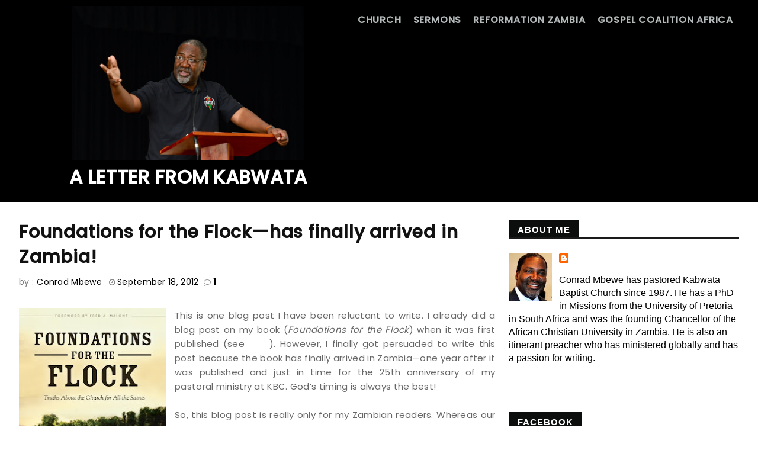

--- FILE ---
content_type: text/html; charset=UTF-8
request_url: http://www.conradmbewe.com/b/stats?style=BLACK_TRANSPARENT&timeRange=ALL_TIME&token=APq4FmAtAgqq_9rjJt2ka-pJDBTphQBd6iEpkD3QXBozp_yU0FOuiJ9Pg8s1zZWykWYRcbtJIoCrTc8SB1lc1KGA22X4BneOxA
body_size: 262
content:
{"total":3150338,"sparklineOptions":{"backgroundColor":{"fillOpacity":0.1,"fill":"#000000"},"series":[{"areaOpacity":0.3,"color":"#202020"}]},"sparklineData":[[0,43],[1,18],[2,17],[3,18],[4,30],[5,17],[6,32],[7,43],[8,22],[9,30],[10,22],[11,26],[12,22],[13,31],[14,27],[15,35],[16,50],[17,100],[18,76],[19,64],[20,18],[21,39],[22,21],[23,20],[24,32],[25,80],[26,49],[27,61],[28,54],[29,39]],"nextTickMs":90000}

--- FILE ---
content_type: text/javascript; charset=UTF-8
request_url: http://www.conradmbewe.com/feeds/posts/default?max-results=3&start-index=3&alt=json-in-script&callback=jQuery111007925888583779868_1769018702321&_=1769018702322
body_size: 13923
content:
// API callback
jQuery111007925888583779868_1769018702321({"version":"1.0","encoding":"UTF-8","feed":{"xmlns":"http://www.w3.org/2005/Atom","xmlns$openSearch":"http://a9.com/-/spec/opensearchrss/1.0/","xmlns$blogger":"http://schemas.google.com/blogger/2008","xmlns$georss":"http://www.georss.org/georss","xmlns$gd":"http://schemas.google.com/g/2005","xmlns$thr":"http://purl.org/syndication/thread/1.0","id":{"$t":"tag:blogger.com,1999:blog-2301621142882601935"},"updated":{"$t":"2026-01-19T10:35:08.086+02:00"},"category":[{"term":"Conferences"},{"term":"church news"},{"term":"Reflections"},{"term":"Preaching"},{"term":"Itinerant Ministry"},{"term":"Deaths"},{"term":"Missions"},{"term":"Other countries"},{"term":"Testimonies"},{"term":"Tributes"},{"term":"Charismatic excesses"},{"term":"Anniversaries"},{"term":"Marriage and Family"},{"term":"Politics"},{"term":"COVID-19"},{"term":"Coronavirus"},{"term":"Evangelism"},{"term":"Book Reviews"},{"term":"Cults and Heresies"},{"term":"Calamities"},{"term":"Education"},{"term":"Youths"},{"term":"Church History"},{"term":"Ordinations"},{"term":"Professional Work"},{"term":"Culture"},{"term":"Photography"},{"term":"Elders"},{"term":"Money Matters"},{"term":"Prayer"},{"term":"Theological Colleges"},{"term":"Weddings"},{"term":"God's grace"},{"term":"Internship"},{"term":"Reformed Faith"},{"term":"Apologetics"},{"term":"Birds"},{"term":"Children"},{"term":"Healing"},{"term":"Miracles"},{"term":"Pastoring"},{"term":"Polemics"},{"term":"Repentance"},{"term":"African Christian University"},{"term":"Creation"},{"term":"Doctrines of Grace"},{"term":"Sport"},{"term":"The Ten Commandments"},{"term":"Elections"},{"term":"Facebook"},{"term":"Holiness"},{"term":"Homosexuality"},{"term":"Judgment"},{"term":"Love"},{"term":"Nigeria"},{"term":"Reformation Zambia magazine"},{"term":"Sin"},{"term":"Business"},{"term":"Entertainment"},{"term":"Faith"},{"term":"Fear"},{"term":"Gender"},{"term":"Indecency"},{"term":"Integrity"},{"term":"Lord's Day"},{"term":"Particular Redemption"},{"term":"Perseverance of Saints"},{"term":"Post-modernism"},{"term":"Smartphones"},{"term":"Abortion"},{"term":"Anatomy"},{"term":"Atheism"},{"term":"Atonement"},{"term":"Battle"},{"term":"Easter"},{"term":"Exegesis and eisegesis"},{"term":"Gospel"},{"term":"Hospitality"},{"term":"Islam"},{"term":"New birth"},{"term":"Persecution"},{"term":"Pets"},{"term":"Pornography"},{"term":"Resurrection"},{"term":"Soap Operas"},{"term":"Social media"},{"term":"Student Outreach"},{"term":"Suicide"},{"term":"Television"},{"term":"The Death Penalty"},{"term":"The Second Coming"},{"term":"War"},{"term":"Xenophobia"},{"term":"corruption"}],"title":{"type":"text","$t":"A Letter from Kabwata"},"subtitle":{"type":"html","$t":""},"link":[{"rel":"http://schemas.google.com/g/2005#feed","type":"application/atom+xml","href":"http:\/\/www.conradmbewe.com\/feeds\/posts\/default"},{"rel":"self","type":"application/atom+xml","href":"http:\/\/www.blogger.com\/feeds\/2301621142882601935\/posts\/default?alt=json-in-script\u0026start-index=3\u0026max-results=3"},{"rel":"alternate","type":"text/html","href":"http:\/\/www.conradmbewe.com\/"},{"rel":"hub","href":"http://pubsubhubbub.appspot.com/"},{"rel":"previous","type":"application/atom+xml","href":"http:\/\/www.blogger.com\/feeds\/2301621142882601935\/posts\/default?alt=json-in-script\u0026start-index=1\u0026max-results=3"},{"rel":"next","type":"application/atom+xml","href":"http:\/\/www.blogger.com\/feeds\/2301621142882601935\/posts\/default?alt=json-in-script\u0026start-index=6\u0026max-results=3"}],"author":[{"name":{"$t":"Conrad Mbewe"},"uri":{"$t":"http:\/\/www.blogger.com\/profile\/00560142646595019527"},"email":{"$t":"noreply@blogger.com"},"gd$image":{"rel":"http://schemas.google.com/g/2005#thumbnail","width":"29","height":"32","src":"\/\/blogger.googleusercontent.com\/img\/b\/R29vZ2xl\/AVvXsEihwt31T4sHZCJXcLdG-65gm2chw44RO5uI97miSya7TsOHH1EBQp1b6Vzvte4BvzA6bT9LQxyrDYOYZEGwRghrB2ISZYgEHDzEu13Xr_LyLhyQCR682uHV-JzAnGAH33U\/s113\/Conrad2010F.jpg"}}],"generator":{"version":"7.00","uri":"http://www.blogger.com","$t":"Blogger"},"openSearch$totalResults":{"$t":"343"},"openSearch$startIndex":{"$t":"3"},"openSearch$itemsPerPage":{"$t":"3"},"entry":[{"id":{"$t":"tag:blogger.com,1999:blog-2301621142882601935.post-8806932412708213231"},"published":{"$t":"2021-02-15T18:08:00.018+02:00"},"updated":{"$t":"2021-02-22T18:16:24.075+02:00"},"title":{"type":"text","$t":"Precious Butterfly, Spread Your Wings and Fly!"},"content":{"type":"html","$t":"\u003Cdiv style=\"font-stretch: normal; font-variant-east-asian: normal; font-variant-numeric: normal; line-height: normal; margin: 0px; text-align: left;\"\u003E\u003Cb\u003E\u003Cspan style=\"font-family: georgia;\"\u003E(My speech at my daughter Mwape’s wedding)\u003C\/span\u003E\u003C\/b\u003E\u003C\/div\u003E\u003Cdiv style=\"font-stretch: normal; font-variant-east-asian: normal; font-variant-numeric: normal; line-height: normal; margin: 0px; text-align: left;\"\u003E\u003Cb\u003E\u003Cspan style=\"font-family: georgia;\"\u003E\u003Cbr \/\u003E\u003C\/span\u003E\u003C\/b\u003E\u003C\/div\u003E\u003Cdiv class=\"separator\" style=\"clear: both; text-align: center;\"\u003E\u003Ca href=\"https:\/\/blogger.googleusercontent.com\/img\/b\/R29vZ2xl\/AVvXsEjEEFkOylSSEUSMky3bDinjfX9zKV4mTLjGibH-F-hIDKpysquJxgcav005ze2SsDkeg3CkON6eSsFTjcr0_nea1F6SWoO1oJ76gZ34f_RKnEIZZNwRA4lOVcE6BdZwnEO1kVa2kDnuYCk\/s1336\/Screenshot+2021-02-22+at+5.12.00+PM.png\" imageanchor=\"1\" style=\"margin-left: 1em; margin-right: 1em;\"\u003E\u003Cimg border=\"0\" data-original-height=\"904\" data-original-width=\"1336\" height=\"271\" src=\"https:\/\/blogger.googleusercontent.com\/img\/b\/R29vZ2xl\/AVvXsEjEEFkOylSSEUSMky3bDinjfX9zKV4mTLjGibH-F-hIDKpysquJxgcav005ze2SsDkeg3CkON6eSsFTjcr0_nea1F6SWoO1oJ76gZ34f_RKnEIZZNwRA4lOVcE6BdZwnEO1kVa2kDnuYCk\/w400-h271\/Screenshot+2021-02-22+at+5.12.00+PM.png\" width=\"400\" \/\u003E\u003C\/a\u003E\u003C\/div\u003E\u003Cdiv class=\"separator\" style=\"clear: both; text-align: center;\"\u003E\u003Cspan style=\"font-family: georgia; text-align: left;\"\u003E\u003Cbr \/\u003E\u003C\/span\u003E\u003C\/div\u003E\u003Cdiv class=\"separator\" style=\"clear: both; text-align: justify;\"\u003E\u003Cspan style=\"font-family: georgia; text-align: left;\"\u003EMy wedding speech is entitled, “Precious butterfly, spread your wings and fly.” Three nights ago, I lay awake at night. I could not sleep. There was one thought that overpowered me. It was the thought that our daughter, Mwape, was getting married. I could not understand why that thought was so emotionally overwhelming. I kept wiping tears away. One song kept playing in my mind that night and it was the song “Butterfly kisses” by Bob Carlisle. The first line of that song goes, “Two things I know for sure. She was sent here from heaven and she’s daddy’s little girl.” That represents my deepest feelings for Mwape. It is from that song that I borrowed the title of my wedding speech. I want to say to Mwape, on behalf of her mom and I, “Precious butterfly, spread your wings and fly.” That night when I could not sleep, I figured the best way to release my pent-up emotions was to get out of bed and write a letter to Mwape that I would read on her wedding day as my speech. Here it is…\u003C\/span\u003E\u003C\/div\u003E\u003Cdiv style=\"text-align: justify;\"\u003E\u003Cspan style=\"font-family: \u0026quot;Helvetica Neue\u0026quot;; font-size: 12px;\"\u003E\u003Cbr \/\u003E\u003C\/span\u003E\u003C\/div\u003E\u003Cdiv\u003E\u003Cspan style=\"font-family: georgia;\"\u003E\u003Cbr \/\u003EOur dearest Mwape, you are now entering that phase of life that your mom and I have walked for the last thirty-three years. It has been our highest honour and joy in life to see how you have grown up into the polished jewel that you are today. I recall the first words your mother spoke the moment you were born. Yes, I was there. She said, “My daughter!” with a sense of relief after the hours of labour pains. It is those same words that have echoed in my mind for the last twenty-seven years. Today I realise that someone will start to call you, “My wife!” with the same emotional intensity, for the years that God will give you together.\u003Cspan class=\"Apple-converted-space\"\u003E\u0026nbsp;\u003C\/span\u003E\u003C\/span\u003E\u003C\/div\u003E\u003Cdiv\u003E\u003Cspan style=\"font-family: georgia;\"\u003E\u003Cbr \/\u003E\u003C\/span\u003E\u003Cspan style=\"font-family: georgia;\"\u003E\u003Cdiv class=\"separator\" style=\"clear: both; text-align: center;\"\u003E\u003Ca href=\"https:\/\/blogger.googleusercontent.com\/img\/b\/R29vZ2xl\/AVvXsEgiy19FM7sMDvtH0Y_622vaDmIUIDBdaDKc8vpX_Cw8carBhyphenhyphenlRziNlugHtC2IW5fY4Gh6e4Ub74wdTUvRogZ6sWjmDtz5mUeZbDN61Kd7PVKZ7A02eA64IReigV3kWLyTAfjJEBS7RobA\/s1024\/Daddy+and+daughter+on+wedding+1.jpeg\" imageanchor=\"1\" style=\"margin-left: 1em; margin-right: 1em;\"\u003E\u003Cimg border=\"0\" data-original-height=\"684\" data-original-width=\"1024\" height=\"268\" src=\"https:\/\/blogger.googleusercontent.com\/img\/b\/R29vZ2xl\/AVvXsEgiy19FM7sMDvtH0Y_622vaDmIUIDBdaDKc8vpX_Cw8carBhyphenhyphenlRziNlugHtC2IW5fY4Gh6e4Ub74wdTUvRogZ6sWjmDtz5mUeZbDN61Kd7PVKZ7A02eA64IReigV3kWLyTAfjJEBS7RobA\/w400-h268\/Daddy+and+daughter+on+wedding+1.jpeg\" width=\"400\" \/\u003E\u003C\/a\u003E\u003C\/div\u003E\u003C\/span\u003E\u003Cp class=\"p2\" style=\"font-stretch: normal; font-variant-east-asian: normal; font-variant-numeric: normal; line-height: normal; margin: 0px; min-height: 14px;\"\u003E\u003Cspan style=\"font-family: georgia;\"\u003E\u003Cbr \/\u003E\u003C\/span\u003E\u003C\/p\u003E\u003Cp class=\"p1\" style=\"font-stretch: normal; font-variant-east-asian: normal; font-variant-numeric: normal; line-height: normal; margin: 0px;\"\u003E\u003Cspan style=\"font-family: georgia;\"\u003EMy speech refers to you as a precious butterfly. The birth of a butterfly is unique. It simply changes from a caterpillar into a butterfly. Mwape, your birth was like that. It signalled a very significant shift in our lives as a family. It was at the point that we moved from our first home—45 Boli Street, in Libala—to what became the KBC manse. It was barely four walls and a roof. We asked the deacons to put a ceiling in two rooms—our bedroom and the sitting-room because winter was around the corner and we wanted our precious baby girl to be warm. That shift into an unfinished house, which later slowly got completed, and in which we lived for almost twenty years, is etched upon our memories by your birth into this world.\u003C\/span\u003E\u003C\/p\u003E\u003Cp class=\"p2\" style=\"font-stretch: normal; font-variant-east-asian: normal; font-variant-numeric: normal; line-height: normal; margin: 0px; min-height: 14px;\"\u003E\u003Cspan style=\"font-family: georgia;\"\u003E\u003Cbr \/\u003E\u003C\/span\u003E\u003C\/p\u003E\u003Cp class=\"p1\" style=\"font-stretch: normal; font-variant-east-asian: normal; font-variant-numeric: normal; line-height: normal; margin: 0px;\"\u003E\u003Cspan style=\"font-family: georgia;\"\u003EYour spiritual conversion to Christ also manifests how you resemble a precious butterfly. It is said that when the butterfly first comes out of the caterpillar stage, it cannot fly. It takes some time for its wings to unfold. I recall those anxious moments when, as your dad, I wondered whether grace had wrought its saving effects on you. One day, while away on a preaching trip to Australia, I totally failed to sleep as I wrestled with this thought until I wrote a letter to you, which both of us have since highly treasured. The beautiful spiritual life that your mom and I have seen in you since then is testimony to the “amazing grace” of God in your life.\u003C\/span\u003E\u003C\/p\u003E\u003Cp class=\"p1\" style=\"font-stretch: normal; font-variant-east-asian: normal; font-variant-numeric: normal; line-height: normal; margin: 0px;\"\u003E\u003Cbr \/\u003E\u003C\/p\u003E\u003Cp class=\"p1\" style=\"font-family: \u0026quot;Helvetica Neue\u0026quot;; font-size: 12px; font-stretch: normal; font-variant-east-asian: normal; font-variant-numeric: normal; line-height: normal; margin: 0px;\"\u003E\u003C\/p\u003E\u003Cdiv class=\"separator\" style=\"clear: both; text-align: center;\"\u003E\u003Cdiv class=\"separator\" style=\"clear: both; text-align: center;\"\u003E\u003Ca href=\"https:\/\/blogger.googleusercontent.com\/img\/b\/R29vZ2xl\/AVvXsEj4HL51uAzu3xI-yqD-bymHQvSFWTfEl1APcaeAtsqi1SxnMZVrjp3j757UIKf7y6Y13DuZ7bSgKDqbyVGkZBFIcVVs2V09VR-TcjscoQPm6pTgJr12Zl-uSjlHpIcu6qnQaMiWBsGVWyg\/s1024\/Ceswa+and+teary+Mwape+at+wedding.jpeg\" imageanchor=\"1\" style=\"margin-left: 1em; margin-right: 1em;\"\u003E\u003Cimg border=\"0\" data-original-height=\"684\" data-original-width=\"1024\" height=\"268\" src=\"https:\/\/blogger.googleusercontent.com\/img\/b\/R29vZ2xl\/AVvXsEj4HL51uAzu3xI-yqD-bymHQvSFWTfEl1APcaeAtsqi1SxnMZVrjp3j757UIKf7y6Y13DuZ7bSgKDqbyVGkZBFIcVVs2V09VR-TcjscoQPm6pTgJr12Zl-uSjlHpIcu6qnQaMiWBsGVWyg\/w400-h268\/Ceswa+and+teary+Mwape+at+wedding.jpeg\" width=\"400\" \/\u003E\u003C\/a\u003E\u003C\/div\u003E\u003Cbr \/\u003E\u003C\/div\u003E\u003Cspan style=\"font-family: georgia;\"\u003EWe all love the way butterflies float in the air as they go from one flower to another, almost dancing in the sunshine of the day as they enjoy the food that God has given them freely in those flowers. Mwape, if there is something we will truly miss in our home once the knight in shining armour whisks you away today will be your sense of humour and your hearty laughter. Whether you were with mom or any of your siblings or friends or ba Miriam, your whereabouts was easily detected by that buoyant spirit that floated in the air through your hearty laughter. Oh, we will miss that sunshine! (A side note here to Ceswa: This explains the steep bride price. We were hoping it would scare you and we would keep Mwape a little longer so that we continue to enjoy her exuberant joy. But judging from how quickly you paid your lobola, we clearly underestimated your determination to enjoy the same benefits!)\u003C\/span\u003E\u003C\/div\u003E\u003Cdiv\u003E\u003Cspan style=\"font-family: georgia;\"\u003E\u003Cbr \/\u003E\u003C\/span\u003E\u003Cp class=\"p1\" style=\"font-stretch: normal; font-variant-east-asian: normal; font-variant-numeric: normal; line-height: normal; margin: 0px;\"\u003E\u003Cspan style=\"font-family: georgia;\"\u003EOkay, I digress. How can we talk about butterflies without speaking about amazing beauty? I am impressed with Ceswa’s sense of taste, but I will admit that I am biased. Mwape, your quest for excellence in everything you do has recently been seen in your video productions. The quality of videos you produce on your YouTube channel, Crown Your Mane, makes me wonder if we use the same camera. We look forward to seeing what you will do with your new home now that you have the freedom to do with your home what you want to do with it.\u003C\/span\u003E\u003C\/p\u003E\u003Cp class=\"p2\" style=\"font-stretch: normal; font-variant-east-asian: normal; font-variant-numeric: normal; line-height: normal; margin: 0px; min-height: 14px;\"\u003E\u003Cspan style=\"font-family: georgia;\"\u003E\u003Cbr \/\u003E\u003C\/span\u003E\u003C\/p\u003E\u003Cp class=\"p1\" style=\"font-stretch: normal; font-variant-east-asian: normal; font-variant-numeric: normal; line-height: normal; margin: 0px;\"\u003E\u003Cspan style=\"font-family: georgia;\"\u003E\u003C\/span\u003E\u003C\/p\u003E\u003Cdiv class=\"separator\" style=\"clear: both; text-align: center;\"\u003E\u003Cspan style=\"font-family: georgia;\"\u003E\u003Ca href=\"https:\/\/blogger.googleusercontent.com\/img\/b\/R29vZ2xl\/AVvXsEjI_ygC_TNEsJQxswDpbl1vgI7P9cRERLCm6GW0_RPg_Z7HOo4X-2r-Yf0KEkwZxbdT4bKk9JD4RPhJH9ytnpqMwarnwl2Oy6FIKFfoyEOOgWlaZMQUIQvUfWvD2OWp_O0ExUr6Fo2s8U0\/s1600\/Ceswa+Mwape+Dad+Mom.jpeg\" imageanchor=\"1\" style=\"margin-left: 1em; margin-right: 1em;\"\u003E\u003Cimg border=\"0\" data-original-height=\"1068\" data-original-width=\"1600\" height=\"268\" src=\"https:\/\/blogger.googleusercontent.com\/img\/b\/R29vZ2xl\/AVvXsEjI_ygC_TNEsJQxswDpbl1vgI7P9cRERLCm6GW0_RPg_Z7HOo4X-2r-Yf0KEkwZxbdT4bKk9JD4RPhJH9ytnpqMwarnwl2Oy6FIKFfoyEOOgWlaZMQUIQvUfWvD2OWp_O0ExUr6Fo2s8U0\/w400-h268\/Ceswa+Mwape+Dad+Mom.jpeg\" width=\"400\" \/\u003E\u003C\/a\u003E\u003C\/span\u003E\u003C\/div\u003E\u003Cspan style=\"font-family: georgia;\"\u003E\u003Cbr \/\u003EI wish I could say that I have butterfly traits. I doubt that I will fool anyone even if I attempted to make such a claim. However, one trait that you are taking with you into your marriage that you certainly got from my genes is that of communication. You share your life with family and friends around the world. You have remained in touch with the preachers who have visited our home to the point where their children have become your friends, despite the fact that you have never met them. Ceswa can relax knowing that his home will be well connected with families on both sides because of your natural gift as a communicator.\u003C\/span\u003E\u003Cp\u003E\u003C\/p\u003E\u003Cp class=\"p2\" style=\"font-stretch: normal; font-variant-east-asian: normal; font-variant-numeric: normal; line-height: normal; margin: 0px; min-height: 14px;\"\u003E\u003Cspan style=\"font-family: georgia;\"\u003E\u003Cbr \/\u003E\u003C\/span\u003E\u003C\/p\u003E\u003Cp class=\"p1\" style=\"font-stretch: normal; font-variant-east-asian: normal; font-variant-numeric: normal; line-height: normal; margin: 0px;\"\u003E\u003Cspan style=\"font-family: georgia;\"\u003ELet me end with some words of thanks. I begin with your mother, Mwape. I take very little credit for what God has done in your life because my pastoral and preaching work kept me on the road and in the air quite a lot, as you obviously know. Your mom carried the bulk of the work in the home. When I look at how all of you have turned out—especially now that we are going back to an empty nest—I am the first to thank God for her. I can say in the words of Proverbs 31, “Many women have done excellently, but you surpass them all.” On behalf of my wife, let me also thank Mwape’s matron, Mrs Natasha Matafwali, and the full team of ladies she enlisted to help Mwape with her wedding preparations. Thank you very much!\u003C\/span\u003E\u003C\/p\u003E\u003Cp class=\"p2\" style=\"font-family: \u0026quot;Helvetica Neue\u0026quot;; font-size: 12px; font-stretch: normal; font-variant-east-asian: normal; font-variant-numeric: normal; line-height: normal; margin: 0px; min-height: 14px;\"\u003E\u003Cbr \/\u003E\u003C\/p\u003E\u003Cp class=\"p1\" style=\"font-family: \u0026quot;Helvetica Neue\u0026quot;; font-size: 12px; font-stretch: normal; font-variant-east-asian: normal; font-variant-numeric: normal; line-height: normal; margin: 0px;\"\u003E\u003C\/p\u003E\u003Cdiv class=\"separator\" style=\"clear: both; text-align: center;\"\u003E\u003Cdiv class=\"separator\" style=\"clear: both; text-align: center;\"\u003E\u003Ca href=\"https:\/\/blogger.googleusercontent.com\/img\/b\/R29vZ2xl\/AVvXsEhBdletECMHVcOAS9mus0CrZYrF51Me10ZbZTKj_RuDbmMwfexY39Ufq4M5NjWq5H3VCpRBdjoJLi92-LUxBd5Ge0O1L5sbHP_Ebfne3u4WvrlGS4vkmXGSkXHsPkDe7d6HRBK_Lq6Oz-c\/s1600\/Ceswa%252C+Mwape+and+in-laws.jpeg\" imageanchor=\"1\" style=\"margin-left: 1em; margin-right: 1em;\"\u003E\u003Cimg border=\"0\" data-original-height=\"1068\" data-original-width=\"1600\" height=\"268\" src=\"https:\/\/blogger.googleusercontent.com\/img\/b\/R29vZ2xl\/AVvXsEhBdletECMHVcOAS9mus0CrZYrF51Me10ZbZTKj_RuDbmMwfexY39Ufq4M5NjWq5H3VCpRBdjoJLi92-LUxBd5Ge0O1L5sbHP_Ebfne3u4WvrlGS4vkmXGSkXHsPkDe7d6HRBK_Lq6Oz-c\/w400-h268\/Ceswa%252C+Mwape+and+in-laws.jpeg\" width=\"400\" \/\u003E\u003C\/a\u003E\u003C\/div\u003E\u003C\/div\u003E\u003Cbr \/\u003E\u003Cspan style=\"font-family: georgia;\"\u003ELet me add to this your grandparents and your uncles and aunts who have counselled us and come alongside us in the task of parenting. We could not have achieved what we have done without them. Lastly, I want to thank the church—Kabwata Baptist Church. (Here I address the church directly.) I thank you for your many prayers for the children of your pastor. There are days when I am overwhelmed at the thought that while I was running around serving you, you bathed our children with the tears of your prayers. I’ll go to my grave in peace because you pastored our children while I pastored you, among my fellow elders. Continue to pray for them as they go into marriage and family life. Please do not stop praying for them.\u003C\/span\u003E\u003C\/div\u003E\u003Cdiv\u003E\u003Cspan style=\"font-family: georgia;\"\u003E\u003Cbr \/\u003E\u003C\/span\u003E\u003Cp class=\"p1\" style=\"font-stretch: normal; font-variant-east-asian: normal; font-variant-numeric: normal; line-height: normal; margin: 0px;\"\u003E\u003Cspan style=\"font-family: georgia;\"\u003EI end with the words of the song where I got the theme of my wedding speech. It says…\u003C\/span\u003E\u003C\/p\u003E\u003Cp class=\"p2\" style=\"font-stretch: normal; font-variant-east-asian: normal; font-variant-numeric: normal; line-height: normal; margin: 0px; min-height: 14px;\"\u003E\u003Cspan style=\"font-family: georgia;\"\u003E\u003Cbr \/\u003E\u003C\/span\u003E\u003C\/p\u003E\u003Cp class=\"p1\" style=\"font-stretch: normal; font-variant-east-asian: normal; font-variant-numeric: normal; line-height: normal; margin: 0px;\"\u003E\u003Cspan style=\"font-family: georgia;\"\u003EShe’ll change her name today.\u003C\/span\u003E\u003C\/p\u003E\u003Cp class=\"p1\" style=\"font-stretch: normal; font-variant-east-asian: normal; font-variant-numeric: normal; line-height: normal; margin: 0px;\"\u003E\u003Cspan style=\"font-family: georgia;\"\u003EShe’ll make a promise and I’ll give her away.\u003C\/span\u003E\u003C\/p\u003E\u003Cp class=\"p1\" style=\"font-stretch: normal; font-variant-east-asian: normal; font-variant-numeric: normal; line-height: normal; margin: 0px;\"\u003E\u003Cspan style=\"font-family: georgia;\"\u003EStanding in the bride-room just staring at her.\u003C\/span\u003E\u003C\/p\u003E\u003Cp class=\"p1\" style=\"font-stretch: normal; font-variant-east-asian: normal; font-variant-numeric: normal; line-height: normal; margin: 0px;\"\u003E\u003Cspan style=\"font-family: georgia;\"\u003EShe asked me what I’m thinking, and I said\u003Cspan class=\"Apple-converted-space\"\u003E\u0026nbsp;\u003C\/span\u003E\u003C\/span\u003E\u003C\/p\u003E\u003Cp class=\"p1\" style=\"font-stretch: normal; font-variant-east-asian: normal; font-variant-numeric: normal; line-height: normal; margin: 0px;\"\u003E\u003Cspan style=\"font-family: georgia;\"\u003E“I’m not sure. I just feel like I’m losing my baby girl.”\u003C\/span\u003E\u003C\/p\u003E\u003Cp class=\"p2\" style=\"font-stretch: normal; font-variant-east-asian: normal; font-variant-numeric: normal; line-height: normal; margin: 0px; min-height: 14px;\"\u003E\u003Cspan style=\"font-family: georgia;\"\u003E\u003Cbr \/\u003E\u003C\/span\u003E\u003C\/p\u003E\u003Cp class=\"p1\" style=\"font-stretch: normal; font-variant-east-asian: normal; font-variant-numeric: normal; line-height: normal; margin: 0px;\"\u003E\u003Cspan style=\"font-family: georgia;\"\u003E“Walk me down the aisle, Daddy. It’s just about time.”\u003C\/span\u003E\u003C\/p\u003E\u003Cp class=\"p1\" style=\"font-stretch: normal; font-variant-east-asian: normal; font-variant-numeric: normal; line-height: normal; margin: 0px;\"\u003E\u003Cspan style=\"font-family: georgia;\"\u003E“Does my wedding gown look pretty, Daddy? Daddy, don’t cry.”\u003C\/span\u003E\u003C\/p\u003E\u003Cp class=\"p2\" style=\"font-stretch: normal; font-variant-east-asian: normal; font-variant-numeric: normal; line-height: normal; margin: 0px; min-height: 14px;\"\u003E\u003Cspan style=\"font-family: georgia;\"\u003E\u003Cbr \/\u003E\u003C\/span\u003E\u003C\/p\u003E\u003Cp class=\"p1\" style=\"font-stretch: normal; font-variant-east-asian: normal; font-variant-numeric: normal; line-height: normal; margin: 0px;\"\u003E\u003Cspan style=\"font-family: georgia;\"\u003EOh, with all that I’ve done wrong\u003Cspan class=\"Apple-converted-space\"\u003E\u0026nbsp;\u003C\/span\u003E\u003C\/span\u003E\u003C\/p\u003E\u003Cp class=\"p1\" style=\"font-stretch: normal; font-variant-east-asian: normal; font-variant-numeric: normal; line-height: normal; margin: 0px;\"\u003E\u003Cspan style=\"font-family: georgia;\"\u003E\u003Cstrike\u003EI must have done something right.\u003C\/strike\u003E\u003C\/span\u003E\u003C\/p\u003E\u003Cp class=\"p1\" style=\"font-stretch: normal; font-variant-east-asian: normal; font-variant-numeric: normal; line-height: normal; margin: 0px;\"\u003E\u003Cspan style=\"font-family: georgia;\"\u003E(I’ve seen God’s grace and light)\u003Cspan class=\"Apple-converted-space\"\u003E\u0026nbsp;\u003C\/span\u003E\u003C\/span\u003E\u003C\/p\u003E\u003Cp class=\"p1\" style=\"font-stretch: normal; font-variant-east-asian: normal; font-variant-numeric: normal; line-height: normal; margin: 0px;\"\u003E\u003Cspan style=\"font-family: georgia;\"\u003ETo deserve her love every morning and butterfly kisses\u003C\/span\u003E\u003C\/p\u003E\u003Cp class=\"p2\" style=\"font-stretch: normal; font-variant-east-asian: normal; font-variant-numeric: normal; line-height: normal; margin: 0px; min-height: 14px;\"\u003E\u003Cspan style=\"font-family: georgia;\"\u003E\u003Cbr \/\u003E\u003C\/span\u003E\u003C\/p\u003E\u003Cp class=\"p1\" style=\"font-stretch: normal; font-variant-east-asian: normal; font-variant-numeric: normal; line-height: normal; margin: 0px;\"\u003E\u003Cspan style=\"font-family: georgia;\"\u003EI couldn’t ask God for more. Man, this is what love is.\u003C\/span\u003E\u003C\/p\u003E\u003Cp class=\"p1\" style=\"font-stretch: normal; font-variant-east-asian: normal; font-variant-numeric: normal; line-height: normal; margin: 0px;\"\u003E\u003Cspan style=\"font-family: georgia;\"\u003EI know I’ve gotta let her go, but I’ll always remember\u003C\/span\u003E\u003C\/p\u003E\u003Cp class=\"p1\" style=\"font-stretch: normal; font-variant-east-asian: normal; font-variant-numeric: normal; line-height: normal; margin: 0px;\"\u003E\u003Cspan style=\"font-family: georgia;\"\u003EEvery hug in the morning and butterfly kisses...\u003C\/span\u003E\u003C\/p\u003E\u003Cp class=\"p2\" style=\"font-stretch: normal; font-variant-east-asian: normal; font-variant-numeric: normal; line-height: normal; margin: 0px; min-height: 14px;\"\u003E\u003Cspan style=\"font-family: georgia;\"\u003E\u003Cbr \/\u003E\u003C\/span\u003E\u003C\/p\u003E\u003Cp class=\"p1\" style=\"font-stretch: normal; font-variant-east-asian: normal; font-variant-numeric: normal; line-height: normal; margin: 0px;\"\u003E\u003Cspan style=\"font-family: georgia;\"\u003EMwape, “[our] precious butterfly, spread your wings [today] and fly.” Ceswa, she is all yours!\u003C\/span\u003E\u003C\/p\u003E\u003C\/div\u003E"},"link":[{"rel":"replies","type":"application/atom+xml","href":"http:\/\/www.conradmbewe.com\/feeds\/8806932412708213231\/comments\/default","title":"Post Comments"},{"rel":"replies","type":"text/html","href":"http:\/\/www.conradmbewe.com\/2021\/02\/precious-butterfly-spread-your-wings.html#comment-form","title":"9 Comments"},{"rel":"edit","type":"application/atom+xml","href":"http:\/\/www.blogger.com\/feeds\/2301621142882601935\/posts\/default\/8806932412708213231"},{"rel":"self","type":"application/atom+xml","href":"http:\/\/www.blogger.com\/feeds\/2301621142882601935\/posts\/default\/8806932412708213231"},{"rel":"alternate","type":"text/html","href":"http:\/\/www.conradmbewe.com\/2021\/02\/precious-butterfly-spread-your-wings.html","title":"Precious Butterfly, Spread Your Wings and Fly!"}],"author":[{"name":{"$t":"Conrad Mbewe"},"uri":{"$t":"http:\/\/www.blogger.com\/profile\/00560142646595019527"},"email":{"$t":"noreply@blogger.com"},"gd$image":{"rel":"http://schemas.google.com/g/2005#thumbnail","width":"29","height":"32","src":"\/\/blogger.googleusercontent.com\/img\/b\/R29vZ2xl\/AVvXsEihwt31T4sHZCJXcLdG-65gm2chw44RO5uI97miSya7TsOHH1EBQp1b6Vzvte4BvzA6bT9LQxyrDYOYZEGwRghrB2ISZYgEHDzEu13Xr_LyLhyQCR682uHV-JzAnGAH33U\/s113\/Conrad2010F.jpg"}}],"media$thumbnail":{"xmlns$media":"http://search.yahoo.com/mrss/","url":"https:\/\/blogger.googleusercontent.com\/img\/b\/R29vZ2xl\/AVvXsEjEEFkOylSSEUSMky3bDinjfX9zKV4mTLjGibH-F-hIDKpysquJxgcav005ze2SsDkeg3CkON6eSsFTjcr0_nea1F6SWoO1oJ76gZ34f_RKnEIZZNwRA4lOVcE6BdZwnEO1kVa2kDnuYCk\/s72-w400-h271-c\/Screenshot+2021-02-22+at+5.12.00+PM.png","height":"72","width":"72"},"thr$total":{"$t":"9"}},{"id":{"$t":"tag:blogger.com,1999:blog-2301621142882601935.post-8307106915052743062"},"published":{"$t":"2020-04-27T19:19:00.000+02:00"},"updated":{"$t":"2020-04-27T19:47:39.630+02:00"},"category":[{"scheme":"http://www.blogger.com/atom/ns#","term":"Conferences"},{"scheme":"http://www.blogger.com/atom/ns#","term":"Reformed Faith"},{"scheme":"http://www.blogger.com/atom/ns#","term":"Testimonies"},{"scheme":"http://www.blogger.com/atom/ns#","term":"Tributes"}],"title":{"type":"text","$t":"Irving Steggles (1945–2020)—The Sun That Never Set"},"content":{"type":"html","$t":"\u003Cdiv dir=\"ltr\" style=\"text-align: left;\" trbidi=\"on\"\u003E\n\u003Cspan style=\"font-family: \u0026quot;georgia\u0026quot; , \u0026quot;times new roman\u0026quot; , serif;\"\u003E\u003Cb\u003E(A tribute on behalf of the directors of the African Pastors Conferences)\u003C\/b\u003E\u003C\/span\u003E\u003Cbr \/\u003E\n\u003Cspan style=\"font-family: \u0026quot;georgia\u0026quot; , \u0026quot;times new roman\u0026quot; , serif;\"\u003E\u003Cbr \/\u003E\u003C\/span\u003E\n\u003Cdiv class=\"separator\" style=\"clear: both; text-align: center;\"\u003E\n\u003Ca href=\"https:\/\/blogger.googleusercontent.com\/img\/b\/R29vZ2xl\/AVvXsEiTqmKDxnmj8ms4AAOt2g17Zzx_ZVNOVQhbOJQU8E-B2Z4OZan8qSNv4qBTriA4AkASvjkVJk7k3bm7gFYbOql5LWzlsFR-Q-HhPEvqIpPZ7Mb_0l4F5TZElUes8B6Fd4XoVVjYCV0Qf6o\/s1600\/2013B+Missions+-+Irving+Steggles.jpg\" imageanchor=\"1\" style=\"margin-left: 1em; margin-right: 1em;\"\u003E\u003Cspan style=\"font-family: \u0026quot;georgia\u0026quot; , \u0026quot;times new roman\u0026quot; , serif;\"\u003E\u003Cimg border=\"0\" data-original-height=\"680\" data-original-width=\"1024\" height=\"265\" src=\"https:\/\/blogger.googleusercontent.com\/img\/b\/R29vZ2xl\/AVvXsEiTqmKDxnmj8ms4AAOt2g17Zzx_ZVNOVQhbOJQU8E-B2Z4OZan8qSNv4qBTriA4AkASvjkVJk7k3bm7gFYbOql5LWzlsFR-Q-HhPEvqIpPZ7Mb_0l4F5TZElUes8B6Fd4XoVVjYCV0Qf6o\/s400\/2013B+Missions+-+Irving+Steggles.jpg\" width=\"400\" \/\u003E\u003C\/span\u003E\u003C\/a\u003E\u003C\/div\u003E\n\u003Cdiv class=\"MsoPlainText\" style=\"margin: 0cm 0cm 0.0001pt;\"\u003E\n\u003Cspan style=\"font-family: \u0026quot;georgia\u0026quot; , \u0026quot;times new roman\u0026quot; , serif;\"\u003E\u003Cbr \/\u003E\u003C\/span\u003E\u003C\/div\u003E\n\u003Cdiv class=\"MsoPlainText\" style=\"margin: 0cm 0cm 0.0001pt;\"\u003E\n\u003Cspan style=\"font-family: georgia, \u0026quot;times new roman\u0026quot;, serif;\"\u003EOn April 22, 2020, Irving Steggles left the sphere of his earthly labours and went to glory from a hospital bed in South Africa. Many of us had been fearing that this day would come for at least two years before it did, as the earthly tent in which Irving Steggles lived began showing serious signs of wear and tear.\u003C\/span\u003E\u003C\/div\u003E\n\u003Cdiv class=\"MsoPlainText\" style=\"margin: 0cm 0cm 0.0001pt;\"\u003E\n\u003Cbr \/\u003E\u003C\/div\u003E\n\u003Cdiv class=\"MsoPlainText\" style=\"margin: 0cm 0cm 0.0001pt;\"\u003E\n\u003Cspan style=\"font-family: \u0026quot;georgia\u0026quot; , \u0026quot;times new roman\u0026quot; , serif;\"\u003E\u003Cb\u003EIrving Steggles’ early life and ministry\u003C\/b\u003E\u003Co:p\u003E\u003C\/o:p\u003E\u003C\/span\u003E\u003C\/div\u003E\n\u003Cdiv class=\"MsoPlainText\" style=\"margin: 0cm 0cm 0.0001pt;\"\u003E\n\u003Cbr \/\u003E\u003C\/div\u003E\n\u003Cdiv class=\"MsoPlainText\" style=\"margin: 0cm 0cm 0.0001pt;\"\u003E\n\u003Cspan style=\"font-family: \u0026quot;georgia\u0026quot; , \u0026quot;times new roman\u0026quot; , serif;\"\u003EWho was Irving Steggles? I have picked up this much from various sources. Irving was born in 1945 in the United Kingdom and became a Christian in 1959. He studied mathematics at the University of Oxford and went on to teach at Monkton Combe School. He sensed God’s call to the pastoral ministry while he was a member of Widcombe Baptist Church in Bath. He then went on to train at London Seminary before becoming pastor of Ladyfield Evangelical Church in Chippenham. In 2004, he was called to pastor a church in Durban, South Africa, but that pastorate hardly lasted a year. He then moved on to help establish Birchleigh Baptist Church in Kempton Park under the oversight of Constantia Park Baptist Church, which at that time was under the pastorate of Martin Holdt. Irving had a very strong belief in the centrality of the local church in leading kingdom work. So, although his sphere of influence grew as he settled more and more in South Africa and this took him all over the world, he remained pastor of Birchleigh Baptist Church until he went to glory last week.\u003Co:p\u003E\u003C\/o:p\u003E\u003C\/span\u003E\u003C\/div\u003E\n\u003Cdiv class=\"MsoPlainText\" style=\"margin: 0cm 0cm 0.0001pt;\"\u003E\n\u003Cbr \/\u003E\u003C\/div\u003E\n\u003Cdiv class=\"MsoPlainText\" style=\"margin: 0cm 0cm 0.0001pt;\"\u003E\n\u003Cspan style=\"font-family: \u0026quot;georgia\u0026quot; , \u0026quot;times new roman\u0026quot; , serif;\"\u003EIrving served on a number of boards for various Christian institutions. In the UK, he was a board member of London Seminary, having served as chairman of that board for ten years, and on the board of Reformation Today Trust. In South Africa, he served on the board of Mukhanyo College and on the board of Step Wise Youth Ministry. Irving also served on the South African board of the African Christian University which is situated in Lusaka, Zambia. Each of these ministries will have their own tale to tell of how this man’s life impacted them while he served among them.\u003Co:p\u003E\u003C\/o:p\u003E\u003C\/span\u003E\u003C\/div\u003E\n\u003Cdiv class=\"MsoPlainText\" style=\"margin: 0cm 0cm 0.0001pt;\"\u003E\n\u003Cbr \/\u003E\u003C\/div\u003E\n\u003Cdiv class=\"MsoPlainText\" style=\"margin: 0cm 0cm 0.0001pt;\"\u003E\n\u003Cspan style=\"font-family: \u0026quot;georgia\u0026quot; , \u0026quot;times new roman\u0026quot; , serif;\"\u003E\u003Cb\u003EIrving Steggles and the Reformation in RSA and Zambia\u003C\/b\u003E\u003Co:p\u003E\u003C\/o:p\u003E\u003C\/span\u003E\u003C\/div\u003E\n\u003Cdiv class=\"MsoPlainText\" style=\"margin: 0cm 0cm 0.0001pt;\"\u003E\n\u003Cbr \/\u003E\u003C\/div\u003E\n\u003Cdiv class=\"MsoPlainText\" style=\"margin: 0cm 0cm 0.0001pt;\"\u003E\n\u003Cspan style=\"font-family: \u0026quot;georgia\u0026quot; , \u0026quot;times new roman\u0026quot; , serif;\"\u003EWhile Irving Steggles was pastoring Birchleigh Baptist Church, a number of black South African young adults came to embrace the doctrines of grace at about the same time. This was largely through listening to sermons by Paul Washer, John MacArthur, and John Piper on the internet. Some of these young men and women were in the nearby township of Tembisa. They found themselves at Birchleigh Baptist Church and Irving gave himself unreservedly to discipling them. Though he was a bachelor, Irving was very hospitable. He would often gather these young adults in his home for theological discussions. Those young men among them who were sensing a call to the pastoral ministry were encouraged by Irving Steggles to go for formal theological training. Some of these are now in full time pastoral ministry around South Africa.\u003Co:p\u003E\u003C\/o:p\u003E\u003C\/span\u003E\u003C\/div\u003E\n\u003Cdiv class=\"MsoPlainText\" style=\"margin: 0cm 0cm 0.0001pt;\"\u003E\n\u003Cbr \/\u003E\u003C\/div\u003E\n\u003Ctable align=\"center\" cellpadding=\"0\" cellspacing=\"0\" class=\"tr-caption-container\" style=\"margin-left: auto; margin-right: auto; text-align: center;\"\u003E\u003Ctbody\u003E\n\u003Ctr\u003E\u003Ctd style=\"text-align: center;\"\u003E\u003Ca href=\"https:\/\/blogger.googleusercontent.com\/img\/b\/R29vZ2xl\/AVvXsEgpZI36IoFjfnalD4MwbI2Zc9-Nztt-tRyYrwn41hxFMC69NfBv-SzqRweISSk15Dw54dJE0F5QayNvJolJbs6-pfrztqiyAoYCvlASvJYiEn9uBP9mDG5I9H_Jk7qZg3vm4UpZo_Fmn0o\/s1600\/IMG_0306.JPG\" imageanchor=\"1\" style=\"margin-left: auto; margin-right: auto;\"\u003E\u003Cimg border=\"0\" data-original-height=\"846\" data-original-width=\"1600\" height=\"211\" src=\"https:\/\/blogger.googleusercontent.com\/img\/b\/R29vZ2xl\/AVvXsEgpZI36IoFjfnalD4MwbI2Zc9-Nztt-tRyYrwn41hxFMC69NfBv-SzqRweISSk15Dw54dJE0F5QayNvJolJbs6-pfrztqiyAoYCvlASvJYiEn9uBP9mDG5I9H_Jk7qZg3vm4UpZo_Fmn0o\/s400\/IMG_0306.JPG\" width=\"400\" \/\u003E\u003C\/a\u003E\u003C\/td\u003E\u003C\/tr\u003E\n\u003Ctr\u003E\u003Ctd class=\"tr-caption\" style=\"text-align: center;\"\u003EIrving Steggles and the South African young adults he brought to the Zambian conference\u003C\/td\u003E\u003C\/tr\u003E\n\u003C\/tbody\u003E\u003C\/table\u003E\n\u003Cdiv class=\"MsoPlainText\" style=\"margin: 0cm 0cm 0.0001pt;\"\u003E\n\u003Cspan style=\"font-family: \u0026quot;georgia\u0026quot; , \u0026quot;times new roman\u0026quot; , serif;\"\u003EThe Christians in Zambia will particularly remember Irving for the many times he came to attend the Zambian Reformed Conferences and preach in our churches. At the conference, he stood out like a sore thumb partly because he was Caucasian and also because he was easily the oldest man among us. There was no doubt that he was very interested in the growing work of Reformation in Zambia. With the help of Ronald Kalifungwa, pastor of Lusaka Baptist Church, he often used preachers from this country for the African Pastors Conferences which were taking place across the continent of Africa.\u003Co:p\u003E\u003C\/o:p\u003E\u003C\/span\u003E\u003C\/div\u003E\n\u003Cdiv class=\"MsoPlainText\" style=\"margin: 0cm 0cm 0.0001pt;\"\u003E\n\u003Cbr \/\u003E\u003C\/div\u003E\n\u003Cdiv class=\"MsoPlainText\" style=\"margin: 0cm 0cm 0.0001pt;\"\u003E\n\u003Cspan style=\"font-family: \u0026quot;georgia\u0026quot; , \u0026quot;times new roman\u0026quot; , serif;\"\u003E\u003Cb\u003EIrving Steggles’ and the African Pastors Conferences\u003C\/b\u003E\u003Co:p\u003E\u003C\/o:p\u003E\u003C\/span\u003E\u003C\/div\u003E\n\u003Cdiv class=\"MsoPlainText\" style=\"margin: 0cm 0cm 0.0001pt;\"\u003E\n\u003Cbr \/\u003E\u003C\/div\u003E\n\u003Cdiv class=\"MsoPlainText\" style=\"margin: 0cm 0cm 0.0001pt;\"\u003E\n\u003Cspan style=\"font-family: \u0026quot;georgia\u0026quot; , \u0026quot;times new roman\u0026quot; , serif;\"\u003EIrving’s godly example and his extra-ordinary faith in a sovereign God, and his love for the Bible, for the Reformed faith, for missions and for God’s people have been noted by many in a number of tributes that have been written since his demise. Perhaps the most lasting legacy that he has left us with is that of the African Pastors Conferences (APCs). These conferences were started with the express aim of providing African pastors who had little or no theological training with model expository preaching (done largely by fellow Africans), solid books at very affordable prices (some of them as free give-aways), and actual teaching on pertinent theological and practical issues.\u003Co:p\u003E\u003C\/o:p\u003E\u003C\/span\u003E\u003C\/div\u003E\n\u003Cdiv class=\"MsoPlainText\" style=\"margin: 0cm 0cm 0.0001pt;\"\u003E\n\u003Cbr \/\u003E\u003C\/div\u003E\n\u003Ctable align=\"center\" cellpadding=\"0\" cellspacing=\"0\" class=\"tr-caption-container\" style=\"margin-left: auto; margin-right: auto; text-align: center;\"\u003E\u003Ctbody\u003E\n\u003Ctr\u003E\u003Ctd style=\"text-align: center;\"\u003E\u003Ca href=\"https:\/\/blogger.googleusercontent.com\/img\/b\/R29vZ2xl\/AVvXsEjYlSmPTM5bb9Cd3ct44ag3IJZ-M44PVl0AVZgBSSnz3RRhoZoQr_PT44jb9S-Gu_H1brFS7JxtGxqS3C_xObECRFKJ1HdDzGPGc0VROi6GbSJ6E2fA2GnlYRQIlWX3SNFjknoYejwQ13w\/s1600\/86970100_2827867557304963_1548867757871726592_n.jpg\" imageanchor=\"1\" style=\"margin-left: auto; margin-right: auto;\"\u003E\u003Cimg border=\"0\" data-original-height=\"720\" data-original-width=\"960\" height=\"300\" src=\"https:\/\/blogger.googleusercontent.com\/img\/b\/R29vZ2xl\/AVvXsEjYlSmPTM5bb9Cd3ct44ag3IJZ-M44PVl0AVZgBSSnz3RRhoZoQr_PT44jb9S-Gu_H1brFS7JxtGxqS3C_xObECRFKJ1HdDzGPGc0VROi6GbSJ6E2fA2GnlYRQIlWX3SNFjknoYejwQ13w\/s400\/86970100_2827867557304963_1548867757871726592_n.jpg\" width=\"400\" \/\u003E\u003C\/a\u003E\u003C\/td\u003E\u003C\/tr\u003E\n\u003Ctr\u003E\u003Ctd class=\"tr-caption\" style=\"text-align: center;\"\u003ESome of the books displayed at an African Pastors Conference\u003C\/td\u003E\u003C\/tr\u003E\n\u003C\/tbody\u003E\u003C\/table\u003E\n\u003Cdiv class=\"MsoPlainText\" style=\"margin: 0cm 0cm 0.0001pt;\"\u003E\n\u003Cspan style=\"font-family: \u0026quot;georgia\u0026quot; , \u0026quot;times new roman\u0026quot; , serif;\"\u003EWhen Erroll Hulse went to glory in 2017, I wrote a blog in his honour. In that article, I said, “Perhaps Erroll Hulse’s final lasting legacy to Africa will be the African Pastors Conferences (APCs). Initially, he worked closely with Dennis Hustedt, a former pastor in South Africa who now lives in the USA. At some point the two felt it better to work independently. That was when Erroll Hulse looped Irving Steggles and me in as directors and the APCs were fully born. That must have been around 2008. The board of directors has expanded further since then.” I have since been corrected. This was in 2005. The board now includes Thomas Winn and John Divito from the USA. Erroll and Irving were like twins in terms of their zeal for the APCs. They were like two peas in a pod. If I was the sleeping member of that board, Irving and Erroll were the flying ones! When Erroll was hospitalised and went to be with the Lord, his absence was cushioned by Irving’s zeal.\u003Co:p\u003E\u003C\/o:p\u003E\u003C\/span\u003E\u003C\/div\u003E\n\u003Cdiv class=\"MsoPlainText\" style=\"margin: 0cm 0cm 0.0001pt;\"\u003E\n\u003Cspan style=\"font-family: \u0026quot;georgia\u0026quot; , \u0026quot;times new roman\u0026quot; , serif;\"\u003E\u003Cbr \/\u003E\u003C\/span\u003E\u003C\/div\u003E\n\u003Cdiv class=\"MsoPlainText\" style=\"margin: 0cm 0cm 0.0001pt;\"\u003E\n\u003Cspan style=\"font-family: \u0026quot;georgia\u0026quot; , \u0026quot;times new roman\u0026quot; , serif;\"\u003EIrving made the APCs a personal project in which he poured heart and soul to his dying day. Each year he kept adding more conferences until the APCs grew to about sixty conferences a year. Irving visited Europe and the USA, and spoke in churches and conferences, appealing passionately for support for the conferences. Finding a conference manager for the APCs was difficult because the conferences were dotted all over Africa and so they demanded that the manager should be “on the run” most of the year. We had very good men come on as conference managers but for the reason I have stated and others they only served for a short time and moved on—although their hearts have still remained with the APCs up to this very moment. Irving recruited Nico van Zyl in 2016 and for the last 3 to 4 years the conferences have stabilised and grown from strength to strength. With Gayle, Peter and Kabelo handling the books, the APCs became a work horse that was delivering preachers and books all over Africa.\u003C\/span\u003E\u003C\/div\u003E\n\u003Cdiv class=\"MsoPlainText\" style=\"margin: 0cm 0cm 0.0001pt;\"\u003E\n\u003Cspan style=\"font-family: \u0026quot;georgia\u0026quot; , \u0026quot;times new roman\u0026quot; , serif;\"\u003E\u003Cbr \/\u003E\u003C\/span\u003E\u003C\/div\u003E\n\u003Ctable align=\"center\" cellpadding=\"0\" cellspacing=\"0\" class=\"tr-caption-container\" style=\"margin-left: auto; margin-right: auto; text-align: center;\"\u003E\u003Ctbody\u003E\n\u003Ctr\u003E\u003Ctd style=\"text-align: center;\"\u003E\u003Ca href=\"https:\/\/blogger.googleusercontent.com\/img\/b\/R29vZ2xl\/AVvXsEj7AWX8-q2ZuubJY4upt34BGvvslqPUZRC8KEJeLBfXDbL45Akqu8RGPA_3yKAPGSlDBvP1Eg1WBlLJqQi_qINPcHPzkCdCEFAZxIQV6L7D0pUko42l7bjKtITmC0dVV9q7aFBOnfU3U-8\/s1600\/IMG_5831.jpg\" imageanchor=\"1\" style=\"margin-left: auto; margin-right: auto;\"\u003E\u003Cimg border=\"0\" data-original-height=\"1200\" data-original-width=\"1600\" height=\"300\" src=\"https:\/\/blogger.googleusercontent.com\/img\/b\/R29vZ2xl\/AVvXsEj7AWX8-q2ZuubJY4upt34BGvvslqPUZRC8KEJeLBfXDbL45Akqu8RGPA_3yKAPGSlDBvP1Eg1WBlLJqQi_qINPcHPzkCdCEFAZxIQV6L7D0pUko42l7bjKtITmC0dVV9q7aFBOnfU3U-8\/s400\/IMG_5831.jpg\" width=\"400\" \/\u003E\u003C\/a\u003E\u003C\/td\u003E\u003C\/tr\u003E\n\u003Ctr\u003E\u003Ctd class=\"tr-caption\" style=\"text-align: center;\"\u003E\"Yours truly\" visiting Irving Steggles in South Africa after his knee operation in 2018\u003C\/td\u003E\u003C\/tr\u003E\n\u003C\/tbody\u003E\u003C\/table\u003E\n\u003Cdiv class=\"MsoPlainText\" style=\"margin: 0cm 0cm 0.0001pt;\"\u003E\n\u003Cspan style=\"font-family: \u0026quot;georgia\u0026quot; , \u0026quot;times new roman\u0026quot; , serif;\"\u003EOnce or twice I suggested to Irving that we cut back a conference or two and he would not hear of it unless it was totally impossible. “The pastors are asking for more such conferences,” he would say. The conferences are now being held in South Africa, Namibia, Botswana, Zimbabwe, Swaziland, Zambia, Malawi, Tanzania, Kenya, Uganda, Nigeria, Ghana and Senegal. In order to attain and maintain such a number of conferences, churches (mostly in the USA) were asked to consider partnering with individual conferences. The pastors of these churches were also encouraged to be among the preachers for their sponsored conferences. This pairing, which was mooted by Thomas Winn soon after he became a board member in 2014, made it easier for the sponsoring churches to know how their funds were benefiting those who attended the conferences and thus they were encouraged to give further support in succeeding years. All you need to do is read the tributes coming in from all over Africa to appreciate the impact that Irving Steggles has had on the continent through the APCs.\u003Co:p\u003E\u003C\/o:p\u003E\u003C\/span\u003E\u003C\/div\u003E\n\u003Cdiv class=\"MsoPlainText\" style=\"margin: 0cm 0cm 0.0001pt;\"\u003E\n\u003Cbr \/\u003E\u003C\/div\u003E\n\u003Cdiv class=\"MsoPlainText\" style=\"margin: 0cm 0cm 0.0001pt;\"\u003E\n\u003Cspan style=\"font-family: \u0026quot;georgia\u0026quot; , \u0026quot;times new roman\u0026quot; , serif;\"\u003E\u003Cb\u003EIrving Steggles’ sun that refused to set\u003C\/b\u003E\u003Co:p\u003E\u003C\/o:p\u003E\u003C\/span\u003E\u003C\/div\u003E\n\u003Cdiv class=\"MsoPlainText\" style=\"margin: 0cm 0cm 0.0001pt;\"\u003E\n\u003Cbr \/\u003E\u003C\/div\u003E\n\u003Cdiv class=\"MsoPlainText\" style=\"margin: 0cm 0cm 0.0001pt;\"\u003E\n\u003Cspan style=\"font-family: \u0026quot;georgia\u0026quot; , \u0026quot;times new roman\u0026quot; , serif;\"\u003EWhen I went to South Africa to preach at the Grace Ministers Conference a few months ago in January, it was my intention to speak with Irving about the need to look for someone else—someone younger—within South Africa to manage the APCs. Although his mind was still very sharp, Irving had already been struggling with failing health in the recent past. We met at the Grace Ministers Conference and talked about the APCs. But I could not bring up the subject. He was so enthusiastic about the work that I feared I would kill him if I even dropped the hint that he should handover what he was doing to someone else. I decided he was better off dying in the driver’s seat. I did not know it would be this soon!\u003Co:p\u003E\u003C\/o:p\u003E\u003C\/span\u003E\u003C\/div\u003E\n\u003Cdiv class=\"MsoPlainText\" style=\"margin: 0cm 0cm 0.0001pt;\"\u003E\n\u003Cbr \/\u003E\u003C\/div\u003E\n\u003Ctable align=\"center\" cellpadding=\"0\" cellspacing=\"0\" class=\"tr-caption-container\" style=\"margin-left: auto; margin-right: auto; text-align: center;\"\u003E\u003Ctbody\u003E\n\u003Ctr\u003E\u003Ctd style=\"text-align: center;\"\u003E\u003Ca href=\"https:\/\/blogger.googleusercontent.com\/img\/b\/R29vZ2xl\/AVvXsEhb7IoluzbDlUkfoU_hosIRZyq8n5oxUIBeWbBzxpcbbZQOe7sbe-CSvh1C93XWw-_YdQq1R4zzgQFYjep0aBtzlpaQU-jQjmaBpsH-M0W-qQYKshyphenhyphennX68WL4phEw2TWU_aOYKd8lLNIxE\/s1600\/IMG_8365.JPG\" imageanchor=\"1\" style=\"margin-left: auto; margin-right: auto;\"\u003E\u003Cimg border=\"0\" data-original-height=\"1200\" data-original-width=\"1600\" height=\"300\" src=\"https:\/\/blogger.googleusercontent.com\/img\/b\/R29vZ2xl\/AVvXsEhb7IoluzbDlUkfoU_hosIRZyq8n5oxUIBeWbBzxpcbbZQOe7sbe-CSvh1C93XWw-_YdQq1R4zzgQFYjep0aBtzlpaQU-jQjmaBpsH-M0W-qQYKshyphenhyphennX68WL4phEw2TWU_aOYKd8lLNIxE\/s400\/IMG_8365.JPG\" width=\"400\" \/\u003E\u003C\/a\u003E\u003C\/td\u003E\u003C\/tr\u003E\n\u003Ctr\u003E\u003Ctd class=\"tr-caption\" style=\"text-align: center;\"\u003EFelistas and I visiting Irving Steggles in hospital in London in 2019\u003C\/td\u003E\u003C\/tr\u003E\n\u003C\/tbody\u003E\u003C\/table\u003E\n\u003Cdiv class=\"MsoPlainText\" style=\"margin: 0cm 0cm 0.0001pt;\"\u003E\n\u003Cspan style=\"font-family: \u0026quot;georgia\u0026quot; , \u0026quot;times new roman\u0026quot; , serif;\"\u003EI am rereading the last email I got from Irving. It was about the APCs and was sent on March 20, 2020—exactly one month and two days before he died. It was a confidential letter to the directors and he was sharing with us about the impact of COVID-19 on the conferences in 2020. He said absolutely nothing about his failing health. Twelve days after he wrote this email, he was admitted into hospital never to come out again. The email was all about the conferences and the staff who serve the conferences so well. He wrote as he concluded, “I very much hope that conferences we are postponing now will occur later in the year.” He exhorted us to PRAY (in capital letters for emphasis) as he signed off!\u003Co:p\u003E\u003C\/o:p\u003E\u003C\/span\u003E\u003C\/div\u003E\n\u003Cdiv class=\"MsoPlainText\" style=\"margin: 0cm 0cm 0.0001pt;\"\u003E\n\u003Cbr \/\u003E\u003C\/div\u003E\n\u003Cdiv class=\"MsoPlainText\" style=\"margin: 0cm 0cm 0.0001pt;\"\u003E\n\u003Cspan style=\"font-family: \u0026quot;georgia\u0026quot; , \u0026quot;times new roman\u0026quot; , serif;\"\u003EThat was Irving Steggles! His sun did not slowly set, it was just suddenly eclipsed by a brighter sun—the Sun of Righteousness. As I said earlier, the tributes that are pouring in are mostly referring to the impact that this man had across Africa through the APCs. He is now gone to be with his Master whom he served so well and so faithfully to the very end.\u003C\/span\u003E\u003Cspan style=\"font-family: \u0026quot;courier new\u0026quot;; font-size: 10.5pt;\"\u003E\u003Co:p\u003E\u003C\/o:p\u003E\u003C\/span\u003E\u003C\/div\u003E\n\u003Cdiv class=\"MsoPlainText\" style=\"margin: 0cm 0cm 0.0001pt;\"\u003E\n\u003Cspan style=\"font-family: \u0026quot;georgia\u0026quot; , \u0026quot;times new roman\u0026quot; , serif;\"\u003E\u003Cbr \/\u003E\u003C\/span\u003E\u003C\/div\u003E\n\u003C\/div\u003E\n"},"link":[{"rel":"replies","type":"application/atom+xml","href":"http:\/\/www.conradmbewe.com\/feeds\/8307106915052743062\/comments\/default","title":"Post Comments"},{"rel":"replies","type":"text/html","href":"http:\/\/www.conradmbewe.com\/2020\/04\/irving-steggles-19452020the-sun-that.html#comment-form","title":"4 Comments"},{"rel":"edit","type":"application/atom+xml","href":"http:\/\/www.blogger.com\/feeds\/2301621142882601935\/posts\/default\/8307106915052743062"},{"rel":"self","type":"application/atom+xml","href":"http:\/\/www.blogger.com\/feeds\/2301621142882601935\/posts\/default\/8307106915052743062"},{"rel":"alternate","type":"text/html","href":"http:\/\/www.conradmbewe.com\/2020\/04\/irving-steggles-19452020the-sun-that.html","title":"Irving Steggles (1945–2020)—The Sun That Never Set"}],"author":[{"name":{"$t":"Conrad Mbewe"},"uri":{"$t":"http:\/\/www.blogger.com\/profile\/00560142646595019527"},"email":{"$t":"noreply@blogger.com"},"gd$image":{"rel":"http://schemas.google.com/g/2005#thumbnail","width":"29","height":"32","src":"\/\/blogger.googleusercontent.com\/img\/b\/R29vZ2xl\/AVvXsEihwt31T4sHZCJXcLdG-65gm2chw44RO5uI97miSya7TsOHH1EBQp1b6Vzvte4BvzA6bT9LQxyrDYOYZEGwRghrB2ISZYgEHDzEu13Xr_LyLhyQCR682uHV-JzAnGAH33U\/s113\/Conrad2010F.jpg"}}],"media$thumbnail":{"xmlns$media":"http://search.yahoo.com/mrss/","url":"https:\/\/blogger.googleusercontent.com\/img\/b\/R29vZ2xl\/AVvXsEiTqmKDxnmj8ms4AAOt2g17Zzx_ZVNOVQhbOJQU8E-B2Z4OZan8qSNv4qBTriA4AkASvjkVJk7k3bm7gFYbOql5LWzlsFR-Q-HhPEvqIpPZ7Mb_0l4F5TZElUes8B6Fd4XoVVjYCV0Qf6o\/s72-c\/2013B+Missions+-+Irving+Steggles.jpg","height":"72","width":"72"},"thr$total":{"$t":"4"}},{"id":{"$t":"tag:blogger.com,1999:blog-2301621142882601935.post-2617237393993805379"},"published":{"$t":"2020-04-16T12:33:00.002+02:00"},"updated":{"$t":"2020-04-19T13:04:37.149+02:00"},"category":[{"scheme":"http://www.blogger.com/atom/ns#","term":"Calamities"},{"scheme":"http://www.blogger.com/atom/ns#","term":"Coronavirus"},{"scheme":"http://www.blogger.com/atom/ns#","term":"COVID-19"},{"scheme":"http://www.blogger.com/atom/ns#","term":"Prayer"},{"scheme":"http://www.blogger.com/atom/ns#","term":"Repentance"},{"scheme":"http://www.blogger.com/atom/ns#","term":"Sin"},{"scheme":"http://www.blogger.com/atom/ns#","term":"The Ten Commandments"}],"title":{"type":"text","$t":"COVID-19 series, #19: A pastoral prayer in the midst of COVID-19"},"content":{"type":"html","$t":"\u003Cdiv dir=\"ltr\" style=\"text-align: left;\" trbidi=\"on\"\u003E\n\u003Cdiv class=\"MsoPlainText\" style=\"margin: 0cm 0cm 0.0001pt;\"\u003E\n\u003Cb\u003E\u003Cspan style=\"font-family: \u0026quot;georgia\u0026quot; , \u0026quot;times new roman\u0026quot; , serif;\"\u003E19 Pastoral Thoughts on COVID-19\u003C\/span\u003E\u003C\/b\u003E\u003C\/div\u003E\n\u003Cdiv class=\"MsoPlainText\" style=\"margin: 0cm 0cm 0.0001pt;\"\u003E\n\u003Cbr \/\u003E\u003C\/div\u003E\n\u003Cdiv class=\"MsoPlainText\" style=\"margin: 0cm 0cm 0.0001pt;\"\u003E\n\u003Ci\u003E\u003Cspan style=\"font-family: \u0026quot;georgia\u0026quot; , \u0026quot;times new roman\u0026quot; , serif;\"\u003E“Lord, I have heard of your fame; I stand in awe of your deeds, Lord. Repeat them in our day, in our time make them known; in wrath remember mercy” (Habakkuk 3:2).\u003Co:p\u003E\u003C\/o:p\u003E\u003C\/span\u003E\u003C\/i\u003E\u003C\/div\u003E\n\u003Cdiv class=\"MsoPlainText\" style=\"margin: 0cm 0cm 0.0001pt;\"\u003E\n\u003Cbr \/\u003E\u003C\/div\u003E\n\u003Cdiv class=\"separator\" style=\"clear: both; text-align: center;\"\u003E\n\u003Ca href=\"https:\/\/blogger.googleusercontent.com\/img\/b\/R29vZ2xl\/AVvXsEj92ROL8TTnlu17AvUAAPk3wPURuMS8raodOYG7YTGI4gVxmf5no-mVxqbe7lpmiZ19WtVAhNlZc2AS8WOdAuj8N_7OIgsENK-8NXTzMHX8693RlPyhTLFxSlBPZPQHMfmQ_nNLTO5r3tM\/s1600\/Remember%252BMercy%252BHabakkuk%252B3_2.jpg\" imageanchor=\"1\" style=\"margin-left: 1em; margin-right: 1em;\"\u003E\u003Cimg border=\"0\" data-original-height=\"576\" data-original-width=\"1010\" height=\"227\" src=\"https:\/\/blogger.googleusercontent.com\/img\/b\/R29vZ2xl\/AVvXsEj92ROL8TTnlu17AvUAAPk3wPURuMS8raodOYG7YTGI4gVxmf5no-mVxqbe7lpmiZ19WtVAhNlZc2AS8WOdAuj8N_7OIgsENK-8NXTzMHX8693RlPyhTLFxSlBPZPQHMfmQ_nNLTO5r3tM\/s400\/Remember%252BMercy%252BHabakkuk%252B3_2.jpg\" width=\"400\" \/\u003E\u003C\/a\u003E\u003C\/div\u003E\n\u003Cdiv class=\"MsoPlainText\" style=\"margin: 0cm 0cm 0.0001pt;\"\u003E\n\u003Cspan style=\"font-family: \u0026quot;georgia\u0026quot; , \u0026quot;times new roman\u0026quot; , serif;\"\u003E\u003Cbr \/\u003E\u003C\/span\u003E\u003C\/div\u003E\n\u003Cdiv class=\"MsoPlainText\" style=\"margin: 0cm 0cm 0.0001pt;\"\u003E\n\u003Cspan style=\"font-family: \u0026quot;georgia\u0026quot; , \u0026quot;times new roman\u0026quot; , serif;\"\u003EI end my 19 pastoral thoughts on COVID-19 today with a word of prayer. Let us pray:\u003Co:p\u003E\u003C\/o:p\u003E\u003C\/span\u003E\u003C\/div\u003E\n\u003Cdiv class=\"MsoPlainText\" style=\"margin: 0cm 0cm 0.0001pt;\"\u003E\n\u003Cbr \/\u003E\u003C\/div\u003E\n\u003Cdiv class=\"MsoPlainText\" style=\"margin: 0cm 0cm 0.0001pt;\"\u003E\n\u003Cspan style=\"font-family: \u0026quot;georgia\u0026quot; , \u0026quot;times new roman\u0026quot; , serif;\"\u003EOur glorious Heavenly Father, we worship you as the Creator of the entire universe and the Governor of all history. You sit on the throne that is encircled by thousands of angels in holy wonder. In the midst of this current global crisis, we pause to acknowledge you as God.\u003Co:p\u003E\u003C\/o:p\u003E\u003C\/span\u003E\u003C\/div\u003E\n\u003Cdiv class=\"MsoPlainText\" style=\"margin: 0cm 0cm 0.0001pt;\"\u003E\n\u003Cbr \/\u003E\u003C\/div\u003E\n\u003Cdiv class=\"MsoPlainText\" style=\"margin: 0cm 0cm 0.0001pt;\"\u003E\n\u003Cspan style=\"font-family: \u0026quot;georgia\u0026quot; , \u0026quot;times new roman\u0026quot; , serif;\"\u003EWe humble ourselves and confess our individual and corporate sins to you, O God. We have turned your worship into entertainment. We have trampled your righteous laws underfoot. We have idolised the acquisition of wealth and silently butchered the unborn in the womb.\u003Co:p\u003E\u003C\/o:p\u003E\u003C\/span\u003E\u003C\/div\u003E\n\u003Cdiv class=\"MsoPlainText\" style=\"margin: 0cm 0cm 0.0001pt;\"\u003E\n\u003Cbr \/\u003E\u003C\/div\u003E\n\u003Cdiv class=\"MsoPlainText\" style=\"margin: 0cm 0cm 0.0001pt;\"\u003E\n\u003Cspan style=\"font-family: \u0026quot;georgia\u0026quot; , \u0026quot;times new roman\u0026quot; , serif;\"\u003ELord, we thank you that you are a forgiving God. You sent your son, the Lord Jesus Christ, to pay the awful price for our sin by his suffering and death on the cross. Help us, dear Lord, to share this good news with our friends and neighbours in the midst of today’s misery.\u003Co:p\u003E\u003C\/o:p\u003E\u003C\/span\u003E\u003C\/div\u003E\n\u003Cdiv class=\"MsoPlainText\" style=\"margin: 0cm 0cm 0.0001pt;\"\u003E\n\u003Cbr \/\u003E\u003C\/div\u003E\n\u003Cdiv class=\"MsoPlainText\" style=\"margin: 0cm 0cm 0.0001pt;\"\u003E\n\u003Cspan style=\"font-family: \u0026quot;georgia\u0026quot; , \u0026quot;times new roman\u0026quot; , serif;\"\u003EAs the Coronavirus rampages through the land, from east to west and from north to south, we plead with you in the words of Habakkuk, “In wrath remember mercy.” Do not treat us as our sins deserve because, if you do, there will be none left to worship you on earth.\u003Co:p\u003E\u003C\/o:p\u003E\u003C\/span\u003E\u003C\/div\u003E\n\u003Cdiv class=\"MsoPlainText\" style=\"margin: 0cm 0cm 0.0001pt;\"\u003E\n\u003Cbr \/\u003E\u003C\/div\u003E\n\u003Cdiv class=\"MsoPlainText\" style=\"margin: 0cm 0cm 0.0001pt;\"\u003E\n\u003Cspan style=\"font-family: \u0026quot;georgia\u0026quot; , \u0026quot;times new roman\u0026quot; , serif;\"\u003ELord, when you send temporal judgments on us, it is to bring us to repentance so that we are not judged in wrath in eternity. By your Spirit, comfort the sorrowing, teach us the spiritual lessons you want us to learn, and bring this crisis to a close. In Jesus’ name we pray. Amen!\u003Co:p\u003E\u003C\/o:p\u003E\u003C\/span\u003E\u003C\/div\u003E\n\u003Cdiv class=\"MsoPlainText\" style=\"margin: 0cm 0cm 0.0001pt;\"\u003E\n\u003Cbr \/\u003E\u003C\/div\u003E\n\u003Cdiv class=\"MsoPlainText\" style=\"margin: 0cm 0cm 0.0001pt;\"\u003E\n\u003Cspan style=\"font-family: \u0026quot;georgia\u0026quot; , \u0026quot;times new roman\u0026quot; , serif;\"\u003E“We have not known Thee as we ought,\u003Co:p\u003E\u003C\/o:p\u003E\u003C\/span\u003E\u003C\/div\u003E\n\u003Cdiv class=\"MsoPlainText\" style=\"margin: 0cm 0cm 0.0001pt;\"\u003E\n\u003Cspan style=\"font-family: \u0026quot;georgia\u0026quot; , \u0026quot;times new roman\u0026quot; , serif;\"\u003ENor learned Thy wisdom, grace and power;\u003Co:p\u003E\u003C\/o:p\u003E\u003C\/span\u003E\u003C\/div\u003E\n\u003Cdiv class=\"MsoPlainText\" style=\"margin: 0cm 0cm 0.0001pt;\"\u003E\n\u003Cspan style=\"font-family: \u0026quot;georgia\u0026quot; , \u0026quot;times new roman\u0026quot; , serif;\"\u003EThe things of earth have filled our thought,\u003Co:p\u003E\u003C\/o:p\u003E\u003C\/span\u003E\u003C\/div\u003E\n\u003Cdiv class=\"MsoPlainText\" style=\"margin: 0cm 0cm 0.0001pt;\"\u003E\n\u003Cspan style=\"font-family: \u0026quot;georgia\u0026quot; , \u0026quot;times new roman\u0026quot; , serif;\"\u003EAnd trifles of the passing hour:\u003Co:p\u003E\u003C\/o:p\u003E\u003C\/span\u003E\u003C\/div\u003E\n\u003Cdiv class=\"MsoPlainText\" style=\"margin: 0cm 0cm 0.0001pt;\"\u003E\n\u003Cspan style=\"font-family: \u0026quot;georgia\u0026quot; , \u0026quot;times new roman\u0026quot; , serif;\"\u003ELord, give us light Thy truth to see,\u003Co:p\u003E\u003C\/o:p\u003E\u003C\/span\u003E\u003C\/div\u003E\n\u003Cdiv class=\"MsoPlainText\" style=\"margin: 0cm 0cm 0.0001pt;\"\u003E\n\u003Cspan style=\"font-family: \u0026quot;georgia\u0026quot; , \u0026quot;times new roman\u0026quot; , serif;\"\u003EAnd make us wise in knowing Thee.”\u003Co:p\u003E\u003C\/o:p\u003E\u003C\/span\u003E\u003C\/div\u003E\n\u003Cdiv class=\"MsoPlainText\" style=\"margin: 0cm 0cm 0.0001pt;\"\u003E\n\u003Cspan style=\"font-family: \u0026quot;georgia\u0026quot; , \u0026quot;times new roman\u0026quot; , serif;\"\u003E—Thomas B Pollock\u0026nbsp;(1836–1896)\u003Co:p\u003E\u003C\/o:p\u003E\u003C\/span\u003E\u003C\/div\u003E\n\u003Cdiv class=\"MsoPlainText\" style=\"margin: 0cm 0cm 0.0001pt;\"\u003E\n\u003Cbr \/\u003E\u003C\/div\u003E\n\u003C\/div\u003E\n"},"link":[{"rel":"replies","type":"application/atom+xml","href":"http:\/\/www.conradmbewe.com\/feeds\/2617237393993805379\/comments\/default","title":"Post Comments"},{"rel":"replies","type":"text/html","href":"http:\/\/www.conradmbewe.com\/2020\/04\/covid-19-series-19-pastoral-prayer-in.html#comment-form","title":"4 Comments"},{"rel":"edit","type":"application/atom+xml","href":"http:\/\/www.blogger.com\/feeds\/2301621142882601935\/posts\/default\/2617237393993805379"},{"rel":"self","type":"application/atom+xml","href":"http:\/\/www.blogger.com\/feeds\/2301621142882601935\/posts\/default\/2617237393993805379"},{"rel":"alternate","type":"text/html","href":"http:\/\/www.conradmbewe.com\/2020\/04\/covid-19-series-19-pastoral-prayer-in.html","title":"COVID-19 series, #19: A pastoral prayer in the midst of COVID-19"}],"author":[{"name":{"$t":"Conrad Mbewe"},"uri":{"$t":"http:\/\/www.blogger.com\/profile\/00560142646595019527"},"email":{"$t":"noreply@blogger.com"},"gd$image":{"rel":"http://schemas.google.com/g/2005#thumbnail","width":"29","height":"32","src":"\/\/blogger.googleusercontent.com\/img\/b\/R29vZ2xl\/AVvXsEihwt31T4sHZCJXcLdG-65gm2chw44RO5uI97miSya7TsOHH1EBQp1b6Vzvte4BvzA6bT9LQxyrDYOYZEGwRghrB2ISZYgEHDzEu13Xr_LyLhyQCR682uHV-JzAnGAH33U\/s113\/Conrad2010F.jpg"}}],"media$thumbnail":{"xmlns$media":"http://search.yahoo.com/mrss/","url":"https:\/\/blogger.googleusercontent.com\/img\/b\/R29vZ2xl\/AVvXsEj92ROL8TTnlu17AvUAAPk3wPURuMS8raodOYG7YTGI4gVxmf5no-mVxqbe7lpmiZ19WtVAhNlZc2AS8WOdAuj8N_7OIgsENK-8NXTzMHX8693RlPyhTLFxSlBPZPQHMfmQ_nNLTO5r3tM\/s72-c\/Remember%252BMercy%252BHabakkuk%252B3_2.jpg","height":"72","width":"72"},"thr$total":{"$t":"4"}}]}});

--- FILE ---
content_type: text/javascript; charset=UTF-8
request_url: http://www.conradmbewe.com/feeds/posts/default/-/Book%20Reviews?alt=json-in-script&max-results=3&callback=jQuery111007925888583779868_1769018702319&_=1769018702320
body_size: 12974
content:
// API callback
jQuery111007925888583779868_1769018702319({"version":"1.0","encoding":"UTF-8","feed":{"xmlns":"http://www.w3.org/2005/Atom","xmlns$openSearch":"http://a9.com/-/spec/opensearchrss/1.0/","xmlns$blogger":"http://schemas.google.com/blogger/2008","xmlns$georss":"http://www.georss.org/georss","xmlns$gd":"http://schemas.google.com/g/2005","xmlns$thr":"http://purl.org/syndication/thread/1.0","id":{"$t":"tag:blogger.com,1999:blog-2301621142882601935"},"updated":{"$t":"2026-01-19T10:35:08.086+02:00"},"category":[{"term":"Conferences"},{"term":"church news"},{"term":"Reflections"},{"term":"Preaching"},{"term":"Itinerant Ministry"},{"term":"Deaths"},{"term":"Missions"},{"term":"Other countries"},{"term":"Testimonies"},{"term":"Tributes"},{"term":"Charismatic excesses"},{"term":"Anniversaries"},{"term":"Marriage and Family"},{"term":"Politics"},{"term":"COVID-19"},{"term":"Coronavirus"},{"term":"Evangelism"},{"term":"Book Reviews"},{"term":"Cults and Heresies"},{"term":"Calamities"},{"term":"Education"},{"term":"Youths"},{"term":"Church History"},{"term":"Ordinations"},{"term":"Professional Work"},{"term":"Culture"},{"term":"Photography"},{"term":"Elders"},{"term":"Money Matters"},{"term":"Prayer"},{"term":"Theological Colleges"},{"term":"Weddings"},{"term":"God's grace"},{"term":"Internship"},{"term":"Reformed Faith"},{"term":"Apologetics"},{"term":"Birds"},{"term":"Children"},{"term":"Healing"},{"term":"Miracles"},{"term":"Pastoring"},{"term":"Polemics"},{"term":"Repentance"},{"term":"African Christian University"},{"term":"Creation"},{"term":"Doctrines of Grace"},{"term":"Sport"},{"term":"The Ten Commandments"},{"term":"Elections"},{"term":"Facebook"},{"term":"Holiness"},{"term":"Homosexuality"},{"term":"Judgment"},{"term":"Love"},{"term":"Nigeria"},{"term":"Reformation Zambia magazine"},{"term":"Sin"},{"term":"Business"},{"term":"Entertainment"},{"term":"Faith"},{"term":"Fear"},{"term":"Gender"},{"term":"Indecency"},{"term":"Integrity"},{"term":"Lord's Day"},{"term":"Particular Redemption"},{"term":"Perseverance of Saints"},{"term":"Post-modernism"},{"term":"Smartphones"},{"term":"Abortion"},{"term":"Anatomy"},{"term":"Atheism"},{"term":"Atonement"},{"term":"Battle"},{"term":"Easter"},{"term":"Exegesis and eisegesis"},{"term":"Gospel"},{"term":"Hospitality"},{"term":"Islam"},{"term":"New birth"},{"term":"Persecution"},{"term":"Pets"},{"term":"Pornography"},{"term":"Resurrection"},{"term":"Soap Operas"},{"term":"Social media"},{"term":"Student Outreach"},{"term":"Suicide"},{"term":"Television"},{"term":"The Death Penalty"},{"term":"The Second Coming"},{"term":"War"},{"term":"Xenophobia"},{"term":"corruption"}],"title":{"type":"text","$t":"A Letter from Kabwata"},"subtitle":{"type":"html","$t":""},"link":[{"rel":"http://schemas.google.com/g/2005#feed","type":"application/atom+xml","href":"http:\/\/www.conradmbewe.com\/feeds\/posts\/default"},{"rel":"self","type":"application/atom+xml","href":"http:\/\/www.blogger.com\/feeds\/2301621142882601935\/posts\/default\/-\/Book+Reviews?alt=json-in-script\u0026max-results=3"},{"rel":"alternate","type":"text/html","href":"http:\/\/www.conradmbewe.com\/search\/label\/Book%20Reviews"},{"rel":"hub","href":"http://pubsubhubbub.appspot.com/"},{"rel":"next","type":"application/atom+xml","href":"http:\/\/www.blogger.com\/feeds\/2301621142882601935\/posts\/default\/-\/Book+Reviews\/-\/Book+Reviews?alt=json-in-script\u0026start-index=4\u0026max-results=3"}],"author":[{"name":{"$t":"Conrad Mbewe"},"uri":{"$t":"http:\/\/www.blogger.com\/profile\/00560142646595019527"},"email":{"$t":"noreply@blogger.com"},"gd$image":{"rel":"http://schemas.google.com/g/2005#thumbnail","width":"29","height":"32","src":"\/\/blogger.googleusercontent.com\/img\/b\/R29vZ2xl\/AVvXsEihwt31T4sHZCJXcLdG-65gm2chw44RO5uI97miSya7TsOHH1EBQp1b6Vzvte4BvzA6bT9LQxyrDYOYZEGwRghrB2ISZYgEHDzEu13Xr_LyLhyQCR682uHV-JzAnGAH33U\/s113\/Conrad2010F.jpg"}}],"generator":{"version":"7.00","uri":"http://www.blogger.com","$t":"Blogger"},"openSearch$totalResults":{"$t":"16"},"openSearch$startIndex":{"$t":"1"},"openSearch$itemsPerPage":{"$t":"3"},"entry":[{"id":{"$t":"tag:blogger.com,1999:blog-2301621142882601935.post-8790238719091883394"},"published":{"$t":"2014-07-14T15:17:00.000+02:00"},"updated":{"$t":"2014-07-14T15:17:18.279+02:00"},"category":[{"scheme":"http://www.blogger.com/atom/ns#","term":"Book Reviews"},{"scheme":"http://www.blogger.com/atom/ns#","term":"Elders"},{"scheme":"http://www.blogger.com/atom/ns#","term":"Evangelism"},{"scheme":"http://www.blogger.com/atom/ns#","term":"Preaching"}],"title":{"type":"text","$t":"Seven 9Marks Books On Building Healthy Churches"},"content":{"type":"html","$t":"\u003Cdiv class=\"separator\" style=\"clear: both; text-align: center;\"\u003E\n\u003Ca href=\"https:\/\/blogger.googleusercontent.com\/img\/b\/R29vZ2xl\/AVvXsEh_65_w26cbxIgYe0P9hrcQ8d56hi3I_QmeOldpVdUsz1L2RqMZBLckDY9PwriFhEGaD7oLMvJ00rvtCPpb8dcokBgti9aw95lwccb83EKaoahWhrSt_nxFWXw5t5BqK4xin2xopoIVIqM\/s1600\/2014+-+9+Marks+books+on+the+church.jpg\" imageanchor=\"1\" style=\"margin-left: 1em; margin-right: 1em;\"\u003E\u003Cimg border=\"0\" src=\"https:\/\/blogger.googleusercontent.com\/img\/b\/R29vZ2xl\/AVvXsEh_65_w26cbxIgYe0P9hrcQ8d56hi3I_QmeOldpVdUsz1L2RqMZBLckDY9PwriFhEGaD7oLMvJ00rvtCPpb8dcokBgti9aw95lwccb83EKaoahWhrSt_nxFWXw5t5BqK4xin2xopoIVIqM\/s1600\/2014+-+9+Marks+books+on+the+church.jpg\" height=\"280\" width=\"400\" \/\u003E\u003C\/a\u003E\u003C\/div\u003E\n\u003Cbr \/\u003E\nI do not normally take up a whole blog post on book reviews, and so when I do so it is because I think that the books being reviewed are worth the effort and time. That is the case with the seven books I’m about to briefly review in this blog post.\u003Cbr \/\u003E\n\u003Cbr \/\u003E\n9Marks has produced books that are roughly 100 to 150 pages long on subjects that are vital for the health of our churches in any cultural context. If you are a fast reader, you can read each one of them in one sitting. It is worth the effort.\u003Cbr \/\u003E\n\u003Cbr \/\u003E\nIn this blog post I summarise the contents of each one of these books in about 100 words. I hope that this will whet your appetite for more. If you are already well-equipped with your own library, I would urge you to consider sponsoring a set of these books for pastors (especially here in Africa) who cannot afford them.\u003Cbr \/\u003E\n\u003Cbr \/\u003E\nHere in Africa, our greatest need is not about how to catch the rarest deep-water creatures on the ocean beds but simply how to swim. Hence most “how to” books coming off the Western press are too complex for us. These seven books are not!\u003Cbr \/\u003E\n\u003Cbr \/\u003E\n\u003Cb\u003EThe Gospel by Ray Ortlund (Foreword by J I Packer)\u003C\/b\u003E\u003Cbr \/\u003E\nThe author says, “This is a book about the gospel, yes. But more specifically, it’s about how the gospel can shape the life and culture of our churches so that they portray Christ as he really is, according to his gospel.” Ray expounds John 3:16 showing God’s love in redemption. He proceeds to apply this to the church and to all creation. The rest of the book deals with the deeper implications of “a gospel culture”, which is produced by a church permeated with gospel doctrine. I can only say that I wish every church pastor would strive to achieve this today.\u003Cbr \/\u003E\n\u003Cbr \/\u003E\n\u003Cb\u003EEvangelism by J Mack Stiles (Foreword by David Platt)\u003C\/b\u003E\u003Cbr \/\u003E\nThis is a book about developing a culture of evangelism in the whole church. Mack wishes to see less evangelistic programmes but more individual involvement in evangelism by church members. This involves intentional evangelism, life-styles shaped by the gospel, personal evangelism as a spiritual discipline, etc. To get us thinking, Mack begins with what most of us consider evangelism, i.e. the altar call system. Showing how it falls short of biblical evangelism, he proceeds to give us a positive dose of biblical teaching.\u003Cbr \/\u003E\n\u003Cbr \/\u003E\n\u003Cb\u003EChurch Elders by Jeramie Rinne\u003C\/b\u003E\u003Cbr \/\u003E\nThis is a book about “lay elders”, i.e. those who are elders in the church but do not serve as paid pastors. It answers the question, “Now that I am an elder, what next?” The author writes, “This books is intended to provide a concise, biblical job description for elders. I want to create an easy-to-read, inspiring summary of the elder task that could be given to a new or potential elder who needs to know what an elder is and does.” Like any good book on eldership, Jeramie begins with eldership qualifications and then goes on to look at the work that elders must do.\u003Cbr \/\u003E\n\u003Cbr \/\u003E\n\u003Cb\u003ESound Doctrine by Bobby Jamieson\u003C\/b\u003E\u003Cbr \/\u003E\nEach chapter in this book begins with the words, “Sound doctrine is for…” The reason for this must be obvious. Too many people believe that doctrine is divisive and must thus be set aside. We must instead only emphasise love. The author, therefore, labours to show that sound doctrine is for our good as individuals and as churches. “Doctrine isn’t just for a statement of faith that’s hidden away on the back page of a church website; it’s for sermons, small groups, personal conversations, prayers, songs, and more,” Bobby asserts.\u003Cbr \/\u003E\n\u003Cbr \/\u003E\n\u003Cb\u003EExpositional Preaching by David Helm\u003C\/b\u003E\u003Cbr \/\u003E\nOnce upon a time, topical preaching was killing the churches. Today, it is motivational speaking passing under the guise of preaching that’s doing it. We need to get back to expositional preaching. David defines this as “empowered preaching that rightfully submits the shape and emphasis of the sermon to the shape and emphasis of a biblical text.” This book is all about how to do that. So, this book is more like a workshop manual (with diagrams), which you use while your hands are on the tools of the trade. Is that not what we preachers need?\u003Cbr \/\u003E\n\u003Cbr \/\u003E\n\u003Cb\u003EChurch Membership by Jonathan Leeman (Foreword by Michael Horton)\u003C\/b\u003E\u003Cbr \/\u003E\nJonathan begins by showing us how we often approach church membership wrongly (as a club instead of an embassy) and then he delves into Scripture to show us the right approach. He then defines what the local church is and what church membership should be. With that out of the way, Jonathan delves into the practical subject of responsibilities of church membership. This book ends with what to do when members stop fulfilling their biblical roles. As you can see, this is the kind of book you want to put into the hands of all church members.\u003Cbr \/\u003E\n\u003Cbr \/\u003E\n\u003Cb\u003EChurch Discipline by Jonathan Leeman\u003C\/b\u003E\u003Cbr \/\u003E\nIf you are a church leader, this is the kind of book you wish you had read long ago! Jonathan gives us a biblical framework for church discipline so that we understand its basic principles. He then applies those principles to different case studies to help us see how they work. Finally, he takes us to the starting line and shouts, “Ready…steady…go!” In other words, this is a subject to be engaged in and not simply learnt about. I have no doubt that our churches would bear better fruit today if only we understood and applied the teaching in this book!\u003Cbr \/\u003E\n\u003Cdiv\u003E\n\u003Cbr \/\u003E\u003C\/div\u003E\n"},"link":[{"rel":"replies","type":"application/atom+xml","href":"http:\/\/www.conradmbewe.com\/feeds\/8790238719091883394\/comments\/default","title":"Post Comments"},{"rel":"replies","type":"text/html","href":"http:\/\/www.conradmbewe.com\/2014\/07\/seven-9marks-books-on-building-healthy.html#comment-form","title":"0 Comments"},{"rel":"edit","type":"application/atom+xml","href":"http:\/\/www.blogger.com\/feeds\/2301621142882601935\/posts\/default\/8790238719091883394"},{"rel":"self","type":"application/atom+xml","href":"http:\/\/www.blogger.com\/feeds\/2301621142882601935\/posts\/default\/8790238719091883394"},{"rel":"alternate","type":"text/html","href":"http:\/\/www.conradmbewe.com\/2014\/07\/seven-9marks-books-on-building-healthy.html","title":"Seven 9Marks Books On Building Healthy Churches"}],"author":[{"name":{"$t":"Conrad Mbewe"},"uri":{"$t":"http:\/\/www.blogger.com\/profile\/00560142646595019527"},"email":{"$t":"noreply@blogger.com"},"gd$image":{"rel":"http://schemas.google.com/g/2005#thumbnail","width":"29","height":"32","src":"\/\/blogger.googleusercontent.com\/img\/b\/R29vZ2xl\/AVvXsEihwt31T4sHZCJXcLdG-65gm2chw44RO5uI97miSya7TsOHH1EBQp1b6Vzvte4BvzA6bT9LQxyrDYOYZEGwRghrB2ISZYgEHDzEu13Xr_LyLhyQCR682uHV-JzAnGAH33U\/s113\/Conrad2010F.jpg"}}],"media$thumbnail":{"xmlns$media":"http://search.yahoo.com/mrss/","url":"https:\/\/blogger.googleusercontent.com\/img\/b\/R29vZ2xl\/AVvXsEh_65_w26cbxIgYe0P9hrcQ8d56hi3I_QmeOldpVdUsz1L2RqMZBLckDY9PwriFhEGaD7oLMvJ00rvtCPpb8dcokBgti9aw95lwccb83EKaoahWhrSt_nxFWXw5t5BqK4xin2xopoIVIqM\/s72-c\/2014+-+9+Marks+books+on+the+church.jpg","height":"72","width":"72"},"thr$total":{"$t":"0"}},{"id":{"$t":"tag:blogger.com,1999:blog-2301621142882601935.post-6352337668129488849"},"published":{"$t":"2012-09-18T18:45:00.000+02:00"},"updated":{"$t":"2012-09-19T08:59:02.795+02:00"},"category":[{"scheme":"http://www.blogger.com/atom/ns#","term":"Book Reviews"}],"title":{"type":"text","$t":"Foundations for the Flock—has finally arrived in Zambia!"},"content":{"type":"html","$t":"\u003C!--[if gte mso 9]\u003E\u003Cxml\u003E\n \u003Co:OfficeDocumentSettings\u003E\n  \u003Co:AllowPNG\/\u003E\n \u003C\/o:OfficeDocumentSettings\u003E\n\u003C\/xml\u003E\u003C![endif]--\u003E\n\n\u003C!--[if gte mso 9]\u003E\u003Cxml\u003E\n \u003Cw:WordDocument\u003E\n  \u003Cw:View\u003ENormal\u003C\/w:View\u003E\n  \u003Cw:Zoom\u003E0\u003C\/w:Zoom\u003E\n  \u003Cw:TrackMoves\/\u003E\n  \u003Cw:TrackFormatting\/\u003E\n  \u003Cw:PunctuationKerning\/\u003E\n  \u003Cw:ValidateAgainstSchemas\/\u003E\n  \u003Cw:SaveIfXMLInvalid\u003Efalse\u003C\/w:SaveIfXMLInvalid\u003E\n  \u003Cw:IgnoreMixedContent\u003Efalse\u003C\/w:IgnoreMixedContent\u003E\n  \u003Cw:AlwaysShowPlaceholderText\u003Efalse\u003C\/w:AlwaysShowPlaceholderText\u003E\n  \u003Cw:DoNotPromoteQF\/\u003E\n  \u003Cw:LidThemeOther\u003EEN-US\u003C\/w:LidThemeOther\u003E\n  \u003Cw:LidThemeAsian\u003EJA\u003C\/w:LidThemeAsian\u003E\n  \u003Cw:LidThemeComplexScript\u003EX-NONE\u003C\/w:LidThemeComplexScript\u003E\n  \u003Cw:Compatibility\u003E\n   \u003Cw:BreakWrappedTables\/\u003E\n   \u003Cw:SnapToGridInCell\/\u003E\n   \u003Cw:WrapTextWithPunct\/\u003E\n   \u003Cw:UseAsianBreakRules\/\u003E\n   \u003Cw:DontGrowAutofit\/\u003E\n   \u003Cw:SplitPgBreakAndParaMark\/\u003E\n   \u003Cw:EnableOpenTypeKerning\/\u003E\n   \u003Cw:DontFlipMirrorIndents\/\u003E\n   \u003Cw:OverrideTableStyleHps\/\u003E\n   \u003Cw:UseFELayout\/\u003E\n  \u003C\/w:Compatibility\u003E\n  \u003Cm:mathPr\u003E\n   \u003Cm:mathFont m:val=\"Cambria Math\"\/\u003E\n   \u003Cm:brkBin m:val=\"before\"\/\u003E\n   \u003Cm:brkBinSub m:val=\"\u0026#45;-\"\/\u003E\n   \u003Cm:smallFrac m:val=\"off\"\/\u003E\n   \u003Cm:dispDef\/\u003E\n   \u003Cm:lMargin m:val=\"0\"\/\u003E\n   \u003Cm:rMargin m:val=\"0\"\/\u003E\n   \u003Cm:defJc m:val=\"centerGroup\"\/\u003E\n   \u003Cm:wrapIndent m:val=\"1440\"\/\u003E\n   \u003Cm:intLim m:val=\"subSup\"\/\u003E\n   \u003Cm:naryLim m:val=\"undOvr\"\/\u003E\n  \u003C\/m:mathPr\u003E\u003C\/w:WordDocument\u003E\n\u003C\/xml\u003E\u003C![endif]--\u003E\u003C!--[if gte mso 9]\u003E\u003Cxml\u003E\n \u003Cw:LatentStyles DefLockedState=\"false\" DefUnhideWhenUsed=\"true\"\n  DefSemiHidden=\"true\" DefQFormat=\"false\" DefPriority=\"99\"\n  LatentStyleCount=\"276\"\u003E\n  \u003Cw:LsdException Locked=\"false\" Priority=\"0\" SemiHidden=\"false\"\n   UnhideWhenUsed=\"false\" QFormat=\"true\" Name=\"Normal\"\/\u003E\n  \u003Cw:LsdException Locked=\"false\" Priority=\"9\" SemiHidden=\"false\"\n   UnhideWhenUsed=\"false\" QFormat=\"true\" Name=\"heading 1\"\/\u003E\n  \u003Cw:LsdException Locked=\"false\" Priority=\"9\" QFormat=\"true\" Name=\"heading 2\"\/\u003E\n  \u003Cw:LsdException Locked=\"false\" Priority=\"9\" QFormat=\"true\" Name=\"heading 3\"\/\u003E\n  \u003Cw:LsdException Locked=\"false\" Priority=\"9\" QFormat=\"true\" Name=\"heading 4\"\/\u003E\n  \u003Cw:LsdException Locked=\"false\" Priority=\"9\" QFormat=\"true\" Name=\"heading 5\"\/\u003E\n  \u003Cw:LsdException Locked=\"false\" Priority=\"9\" QFormat=\"true\" Name=\"heading 6\"\/\u003E\n  \u003Cw:LsdException Locked=\"false\" Priority=\"9\" QFormat=\"true\" Name=\"heading 7\"\/\u003E\n  \u003Cw:LsdException Locked=\"false\" Priority=\"9\" QFormat=\"true\" Name=\"heading 8\"\/\u003E\n  \u003Cw:LsdException Locked=\"false\" Priority=\"9\" QFormat=\"true\" Name=\"heading 9\"\/\u003E\n  \u003Cw:LsdException Locked=\"false\" Priority=\"39\" Name=\"toc 1\"\/\u003E\n  \u003Cw:LsdException Locked=\"false\" Priority=\"39\" Name=\"toc 2\"\/\u003E\n  \u003Cw:LsdException Locked=\"false\" Priority=\"39\" Name=\"toc 3\"\/\u003E\n  \u003Cw:LsdException Locked=\"false\" Priority=\"39\" Name=\"toc 4\"\/\u003E\n  \u003Cw:LsdException Locked=\"false\" Priority=\"39\" Name=\"toc 5\"\/\u003E\n  \u003Cw:LsdException Locked=\"false\" Priority=\"39\" Name=\"toc 6\"\/\u003E\n  \u003Cw:LsdException Locked=\"false\" Priority=\"39\" Name=\"toc 7\"\/\u003E\n  \u003Cw:LsdException Locked=\"false\" Priority=\"39\" Name=\"toc 8\"\/\u003E\n  \u003Cw:LsdException Locked=\"false\" Priority=\"39\" Name=\"toc 9\"\/\u003E\n  \u003Cw:LsdException Locked=\"false\" Priority=\"35\" QFormat=\"true\" Name=\"caption\"\/\u003E\n  \u003Cw:LsdException Locked=\"false\" Priority=\"10\" SemiHidden=\"false\"\n   UnhideWhenUsed=\"false\" QFormat=\"true\" Name=\"Title\"\/\u003E\n  \u003Cw:LsdException Locked=\"false\" Priority=\"1\" Name=\"Default Paragraph Font\"\/\u003E\n  \u003Cw:LsdException Locked=\"false\" Priority=\"11\" SemiHidden=\"false\"\n   UnhideWhenUsed=\"false\" QFormat=\"true\" Name=\"Subtitle\"\/\u003E\n  \u003Cw:LsdException Locked=\"false\" Priority=\"22\" SemiHidden=\"false\"\n   UnhideWhenUsed=\"false\" QFormat=\"true\" Name=\"Strong\"\/\u003E\n  \u003Cw:LsdException Locked=\"false\" Priority=\"20\" SemiHidden=\"false\"\n   UnhideWhenUsed=\"false\" QFormat=\"true\" Name=\"Emphasis\"\/\u003E\n  \u003Cw:LsdException Locked=\"false\" Priority=\"59\" SemiHidden=\"false\"\n   UnhideWhenUsed=\"false\" Name=\"Table Grid\"\/\u003E\n  \u003Cw:LsdException Locked=\"false\" UnhideWhenUsed=\"false\" Name=\"Placeholder Text\"\/\u003E\n  \u003Cw:LsdException Locked=\"false\" Priority=\"1\" SemiHidden=\"false\"\n   UnhideWhenUsed=\"false\" QFormat=\"true\" Name=\"No Spacing\"\/\u003E\n  \u003Cw:LsdException Locked=\"false\" Priority=\"60\" SemiHidden=\"false\"\n   UnhideWhenUsed=\"false\" Name=\"Light Shading\"\/\u003E\n  \u003Cw:LsdException Locked=\"false\" Priority=\"61\" SemiHidden=\"false\"\n   UnhideWhenUsed=\"false\" Name=\"Light List\"\/\u003E\n  \u003Cw:LsdException Locked=\"false\" Priority=\"62\" SemiHidden=\"false\"\n   UnhideWhenUsed=\"false\" Name=\"Light Grid\"\/\u003E\n  \u003Cw:LsdException Locked=\"false\" Priority=\"63\" SemiHidden=\"false\"\n   UnhideWhenUsed=\"false\" Name=\"Medium Shading 1\"\/\u003E\n  \u003Cw:LsdException Locked=\"false\" Priority=\"64\" SemiHidden=\"false\"\n   UnhideWhenUsed=\"false\" Name=\"Medium Shading 2\"\/\u003E\n  \u003Cw:LsdException Locked=\"false\" Priority=\"65\" SemiHidden=\"false\"\n   UnhideWhenUsed=\"false\" Name=\"Medium List 1\"\/\u003E\n  \u003Cw:LsdException Locked=\"false\" Priority=\"66\" SemiHidden=\"false\"\n   UnhideWhenUsed=\"false\" Name=\"Medium List 2\"\/\u003E\n  \u003Cw:LsdException Locked=\"false\" Priority=\"67\" SemiHidden=\"false\"\n   UnhideWhenUsed=\"false\" Name=\"Medium Grid 1\"\/\u003E\n  \u003Cw:LsdException Locked=\"false\" Priority=\"68\" SemiHidden=\"false\"\n   UnhideWhenUsed=\"false\" Name=\"Medium Grid 2\"\/\u003E\n  \u003Cw:LsdException Locked=\"false\" Priority=\"69\" SemiHidden=\"false\"\n   UnhideWhenUsed=\"false\" Name=\"Medium Grid 3\"\/\u003E\n  \u003Cw:LsdException Locked=\"false\" Priority=\"70\" SemiHidden=\"false\"\n   UnhideWhenUsed=\"false\" Name=\"Dark List\"\/\u003E\n  \u003Cw:LsdException Locked=\"false\" Priority=\"71\" SemiHidden=\"false\"\n   UnhideWhenUsed=\"false\" Name=\"Colorful Shading\"\/\u003E\n  \u003Cw:LsdException Locked=\"false\" Priority=\"72\" SemiHidden=\"false\"\n   UnhideWhenUsed=\"false\" Name=\"Colorful List\"\/\u003E\n  \u003Cw:LsdException Locked=\"false\" Priority=\"73\" SemiHidden=\"false\"\n   UnhideWhenUsed=\"false\" Name=\"Colorful Grid\"\/\u003E\n  \u003Cw:LsdException Locked=\"false\" Priority=\"60\" SemiHidden=\"false\"\n   UnhideWhenUsed=\"false\" Name=\"Light Shading Accent 1\"\/\u003E\n  \u003Cw:LsdException Locked=\"false\" Priority=\"61\" SemiHidden=\"false\"\n   UnhideWhenUsed=\"false\" Name=\"Light List Accent 1\"\/\u003E\n  \u003Cw:LsdException Locked=\"false\" Priority=\"62\" SemiHidden=\"false\"\n   UnhideWhenUsed=\"false\" Name=\"Light Grid Accent 1\"\/\u003E\n  \u003Cw:LsdException Locked=\"false\" Priority=\"63\" SemiHidden=\"false\"\n   UnhideWhenUsed=\"false\" Name=\"Medium Shading 1 Accent 1\"\/\u003E\n  \u003Cw:LsdException Locked=\"false\" Priority=\"64\" SemiHidden=\"false\"\n   UnhideWhenUsed=\"false\" Name=\"Medium Shading 2 Accent 1\"\/\u003E\n  \u003Cw:LsdException Locked=\"false\" Priority=\"65\" SemiHidden=\"false\"\n   UnhideWhenUsed=\"false\" Name=\"Medium List 1 Accent 1\"\/\u003E\n  \u003Cw:LsdException Locked=\"false\" UnhideWhenUsed=\"false\" Name=\"Revision\"\/\u003E\n  \u003Cw:LsdException Locked=\"false\" Priority=\"34\" SemiHidden=\"false\"\n   UnhideWhenUsed=\"false\" QFormat=\"true\" Name=\"List Paragraph\"\/\u003E\n  \u003Cw:LsdException Locked=\"false\" Priority=\"29\" SemiHidden=\"false\"\n   UnhideWhenUsed=\"false\" QFormat=\"true\" Name=\"Quote\"\/\u003E\n  \u003Cw:LsdException Locked=\"false\" Priority=\"30\" SemiHidden=\"false\"\n   UnhideWhenUsed=\"false\" QFormat=\"true\" Name=\"Intense Quote\"\/\u003E\n  \u003Cw:LsdException Locked=\"false\" Priority=\"66\" SemiHidden=\"false\"\n   UnhideWhenUsed=\"false\" Name=\"Medium List 2 Accent 1\"\/\u003E\n  \u003Cw:LsdException Locked=\"false\" Priority=\"67\" SemiHidden=\"false\"\n   UnhideWhenUsed=\"false\" Name=\"Medium Grid 1 Accent 1\"\/\u003E\n  \u003Cw:LsdException Locked=\"false\" Priority=\"68\" SemiHidden=\"false\"\n   UnhideWhenUsed=\"false\" Name=\"Medium Grid 2 Accent 1\"\/\u003E\n  \u003Cw:LsdException Locked=\"false\" Priority=\"69\" SemiHidden=\"false\"\n   UnhideWhenUsed=\"false\" Name=\"Medium Grid 3 Accent 1\"\/\u003E\n  \u003Cw:LsdException Locked=\"false\" Priority=\"70\" SemiHidden=\"false\"\n   UnhideWhenUsed=\"false\" Name=\"Dark List Accent 1\"\/\u003E\n  \u003Cw:LsdException Locked=\"false\" Priority=\"71\" SemiHidden=\"false\"\n   UnhideWhenUsed=\"false\" Name=\"Colorful Shading Accent 1\"\/\u003E\n  \u003Cw:LsdException Locked=\"false\" Priority=\"72\" SemiHidden=\"false\"\n   UnhideWhenUsed=\"false\" Name=\"Colorful List Accent 1\"\/\u003E\n  \u003Cw:LsdException Locked=\"false\" Priority=\"73\" SemiHidden=\"false\"\n   UnhideWhenUsed=\"false\" Name=\"Colorful Grid Accent 1\"\/\u003E\n  \u003Cw:LsdException Locked=\"false\" Priority=\"60\" SemiHidden=\"false\"\n   UnhideWhenUsed=\"false\" Name=\"Light Shading Accent 2\"\/\u003E\n  \u003Cw:LsdException Locked=\"false\" Priority=\"61\" SemiHidden=\"false\"\n   UnhideWhenUsed=\"false\" Name=\"Light List Accent 2\"\/\u003E\n  \u003Cw:LsdException Locked=\"false\" Priority=\"62\" SemiHidden=\"false\"\n   UnhideWhenUsed=\"false\" Name=\"Light Grid Accent 2\"\/\u003E\n  \u003Cw:LsdException Locked=\"false\" Priority=\"63\" SemiHidden=\"false\"\n   UnhideWhenUsed=\"false\" Name=\"Medium Shading 1 Accent 2\"\/\u003E\n  \u003Cw:LsdException Locked=\"false\" Priority=\"64\" SemiHidden=\"false\"\n   UnhideWhenUsed=\"false\" Name=\"Medium Shading 2 Accent 2\"\/\u003E\n  \u003Cw:LsdException Locked=\"false\" Priority=\"65\" SemiHidden=\"false\"\n   UnhideWhenUsed=\"false\" Name=\"Medium List 1 Accent 2\"\/\u003E\n  \u003Cw:LsdException Locked=\"false\" Priority=\"66\" SemiHidden=\"false\"\n   UnhideWhenUsed=\"false\" Name=\"Medium List 2 Accent 2\"\/\u003E\n  \u003Cw:LsdException Locked=\"false\" Priority=\"67\" SemiHidden=\"false\"\n   UnhideWhenUsed=\"false\" Name=\"Medium Grid 1 Accent 2\"\/\u003E\n  \u003Cw:LsdException Locked=\"false\" Priority=\"68\" SemiHidden=\"false\"\n   UnhideWhenUsed=\"false\" Name=\"Medium Grid 2 Accent 2\"\/\u003E\n  \u003Cw:LsdException Locked=\"false\" Priority=\"69\" SemiHidden=\"false\"\n   UnhideWhenUsed=\"false\" Name=\"Medium Grid 3 Accent 2\"\/\u003E\n  \u003Cw:LsdException Locked=\"false\" Priority=\"70\" SemiHidden=\"false\"\n   UnhideWhenUsed=\"false\" Name=\"Dark List Accent 2\"\/\u003E\n  \u003Cw:LsdException Locked=\"false\" Priority=\"71\" SemiHidden=\"false\"\n   UnhideWhenUsed=\"false\" Name=\"Colorful Shading Accent 2\"\/\u003E\n  \u003Cw:LsdException Locked=\"false\" Priority=\"72\" SemiHidden=\"false\"\n   UnhideWhenUsed=\"false\" Name=\"Colorful List Accent 2\"\/\u003E\n  \u003Cw:LsdException Locked=\"false\" Priority=\"73\" SemiHidden=\"false\"\n   UnhideWhenUsed=\"false\" Name=\"Colorful Grid Accent 2\"\/\u003E\n  \u003Cw:LsdException Locked=\"false\" Priority=\"60\" SemiHidden=\"false\"\n   UnhideWhenUsed=\"false\" Name=\"Light Shading Accent 3\"\/\u003E\n  \u003Cw:LsdException Locked=\"false\" Priority=\"61\" SemiHidden=\"false\"\n   UnhideWhenUsed=\"false\" Name=\"Light List Accent 3\"\/\u003E\n  \u003Cw:LsdException Locked=\"false\" Priority=\"62\" SemiHidden=\"false\"\n   UnhideWhenUsed=\"false\" Name=\"Light Grid Accent 3\"\/\u003E\n  \u003Cw:LsdException Locked=\"false\" Priority=\"63\" SemiHidden=\"false\"\n   UnhideWhenUsed=\"false\" Name=\"Medium Shading 1 Accent 3\"\/\u003E\n  \u003Cw:LsdException Locked=\"false\" Priority=\"64\" SemiHidden=\"false\"\n   UnhideWhenUsed=\"false\" Name=\"Medium Shading 2 Accent 3\"\/\u003E\n  \u003Cw:LsdException Locked=\"false\" Priority=\"65\" SemiHidden=\"false\"\n   UnhideWhenUsed=\"false\" Name=\"Medium List 1 Accent 3\"\/\u003E\n  \u003Cw:LsdException Locked=\"false\" Priority=\"66\" SemiHidden=\"false\"\n   UnhideWhenUsed=\"false\" Name=\"Medium List 2 Accent 3\"\/\u003E\n  \u003Cw:LsdException Locked=\"false\" Priority=\"67\" SemiHidden=\"false\"\n   UnhideWhenUsed=\"false\" Name=\"Medium Grid 1 Accent 3\"\/\u003E\n  \u003Cw:LsdException Locked=\"false\" Priority=\"68\" SemiHidden=\"false\"\n   UnhideWhenUsed=\"false\" Name=\"Medium Grid 2 Accent 3\"\/\u003E\n  \u003Cw:LsdException Locked=\"false\" Priority=\"69\" SemiHidden=\"false\"\n   UnhideWhenUsed=\"false\" Name=\"Medium Grid 3 Accent 3\"\/\u003E\n  \u003Cw:LsdException Locked=\"false\" Priority=\"70\" SemiHidden=\"false\"\n   UnhideWhenUsed=\"false\" Name=\"Dark List Accent 3\"\/\u003E\n  \u003Cw:LsdException Locked=\"false\" Priority=\"71\" SemiHidden=\"false\"\n   UnhideWhenUsed=\"false\" Name=\"Colorful Shading Accent 3\"\/\u003E\n  \u003Cw:LsdException Locked=\"false\" Priority=\"72\" SemiHidden=\"false\"\n   UnhideWhenUsed=\"false\" Name=\"Colorful List Accent 3\"\/\u003E\n  \u003Cw:LsdException Locked=\"false\" Priority=\"73\" SemiHidden=\"false\"\n   UnhideWhenUsed=\"false\" Name=\"Colorful Grid Accent 3\"\/\u003E\n  \u003Cw:LsdException Locked=\"false\" Priority=\"60\" SemiHidden=\"false\"\n   UnhideWhenUsed=\"false\" Name=\"Light Shading Accent 4\"\/\u003E\n  \u003Cw:LsdException Locked=\"false\" Priority=\"61\" SemiHidden=\"false\"\n   UnhideWhenUsed=\"false\" Name=\"Light List Accent 4\"\/\u003E\n  \u003Cw:LsdException Locked=\"false\" Priority=\"62\" SemiHidden=\"false\"\n   UnhideWhenUsed=\"false\" Name=\"Light Grid Accent 4\"\/\u003E\n  \u003Cw:LsdException Locked=\"false\" Priority=\"63\" SemiHidden=\"false\"\n   UnhideWhenUsed=\"false\" Name=\"Medium Shading 1 Accent 4\"\/\u003E\n  \u003Cw:LsdException Locked=\"false\" Priority=\"64\" SemiHidden=\"false\"\n   UnhideWhenUsed=\"false\" Name=\"Medium Shading 2 Accent 4\"\/\u003E\n  \u003Cw:LsdException Locked=\"false\" Priority=\"65\" SemiHidden=\"false\"\n   UnhideWhenUsed=\"false\" Name=\"Medium List 1 Accent 4\"\/\u003E\n  \u003Cw:LsdException Locked=\"false\" Priority=\"66\" SemiHidden=\"false\"\n   UnhideWhenUsed=\"false\" Name=\"Medium List 2 Accent 4\"\/\u003E\n  \u003Cw:LsdException Locked=\"false\" Priority=\"67\" SemiHidden=\"false\"\n   UnhideWhenUsed=\"false\" Name=\"Medium Grid 1 Accent 4\"\/\u003E\n  \u003Cw:LsdException Locked=\"false\" Priority=\"68\" SemiHidden=\"false\"\n   UnhideWhenUsed=\"false\" Name=\"Medium Grid 2 Accent 4\"\/\u003E\n  \u003Cw:LsdException Locked=\"false\" Priority=\"69\" SemiHidden=\"false\"\n   UnhideWhenUsed=\"false\" Name=\"Medium Grid 3 Accent 4\"\/\u003E\n  \u003Cw:LsdException Locked=\"false\" Priority=\"70\" SemiHidden=\"false\"\n   UnhideWhenUsed=\"false\" Name=\"Dark List Accent 4\"\/\u003E\n  \u003Cw:LsdException Locked=\"false\" Priority=\"71\" SemiHidden=\"false\"\n   UnhideWhenUsed=\"false\" Name=\"Colorful Shading Accent 4\"\/\u003E\n  \u003Cw:LsdException Locked=\"false\" Priority=\"72\" SemiHidden=\"false\"\n   UnhideWhenUsed=\"false\" Name=\"Colorful List Accent 4\"\/\u003E\n  \u003Cw:LsdException Locked=\"false\" Priority=\"73\" SemiHidden=\"false\"\n   UnhideWhenUsed=\"false\" Name=\"Colorful Grid Accent 4\"\/\u003E\n  \u003Cw:LsdException Locked=\"false\" Priority=\"60\" SemiHidden=\"false\"\n   UnhideWhenUsed=\"false\" Name=\"Light Shading Accent 5\"\/\u003E\n  \u003Cw:LsdException Locked=\"false\" Priority=\"61\" SemiHidden=\"false\"\n   UnhideWhenUsed=\"false\" Name=\"Light List Accent 5\"\/\u003E\n  \u003Cw:LsdException Locked=\"false\" Priority=\"62\" SemiHidden=\"false\"\n   UnhideWhenUsed=\"false\" Name=\"Light Grid Accent 5\"\/\u003E\n  \u003Cw:LsdException Locked=\"false\" Priority=\"63\" SemiHidden=\"false\"\n   UnhideWhenUsed=\"false\" Name=\"Medium Shading 1 Accent 5\"\/\u003E\n  \u003Cw:LsdException Locked=\"false\" Priority=\"64\" SemiHidden=\"false\"\n   UnhideWhenUsed=\"false\" Name=\"Medium Shading 2 Accent 5\"\/\u003E\n  \u003Cw:LsdException Locked=\"false\" Priority=\"65\" SemiHidden=\"false\"\n   UnhideWhenUsed=\"false\" Name=\"Medium List 1 Accent 5\"\/\u003E\n  \u003Cw:LsdException Locked=\"false\" Priority=\"66\" SemiHidden=\"false\"\n   UnhideWhenUsed=\"false\" Name=\"Medium List 2 Accent 5\"\/\u003E\n  \u003Cw:LsdException Locked=\"false\" Priority=\"67\" SemiHidden=\"false\"\n   UnhideWhenUsed=\"false\" Name=\"Medium Grid 1 Accent 5\"\/\u003E\n  \u003Cw:LsdException Locked=\"false\" Priority=\"68\" SemiHidden=\"false\"\n   UnhideWhenUsed=\"false\" Name=\"Medium Grid 2 Accent 5\"\/\u003E\n  \u003Cw:LsdException Locked=\"false\" Priority=\"69\" SemiHidden=\"false\"\n   UnhideWhenUsed=\"false\" Name=\"Medium Grid 3 Accent 5\"\/\u003E\n  \u003Cw:LsdException Locked=\"false\" Priority=\"70\" SemiHidden=\"false\"\n   UnhideWhenUsed=\"false\" Name=\"Dark List Accent 5\"\/\u003E\n  \u003Cw:LsdException Locked=\"false\" Priority=\"71\" SemiHidden=\"false\"\n   UnhideWhenUsed=\"false\" Name=\"Colorful Shading Accent 5\"\/\u003E\n  \u003Cw:LsdException Locked=\"false\" Priority=\"72\" SemiHidden=\"false\"\n   UnhideWhenUsed=\"false\" Name=\"Colorful List Accent 5\"\/\u003E\n  \u003Cw:LsdException Locked=\"false\" Priority=\"73\" SemiHidden=\"false\"\n   UnhideWhenUsed=\"false\" Name=\"Colorful Grid Accent 5\"\/\u003E\n  \u003Cw:LsdException Locked=\"false\" Priority=\"60\" SemiHidden=\"false\"\n   UnhideWhenUsed=\"false\" Name=\"Light Shading Accent 6\"\/\u003E\n  \u003Cw:LsdException Locked=\"false\" Priority=\"61\" SemiHidden=\"false\"\n   UnhideWhenUsed=\"false\" Name=\"Light List Accent 6\"\/\u003E\n  \u003Cw:LsdException Locked=\"false\" Priority=\"62\" SemiHidden=\"false\"\n   UnhideWhenUsed=\"false\" Name=\"Light Grid Accent 6\"\/\u003E\n  \u003Cw:LsdException Locked=\"false\" Priority=\"63\" SemiHidden=\"false\"\n   UnhideWhenUsed=\"false\" Name=\"Medium Shading 1 Accent 6\"\/\u003E\n  \u003Cw:LsdException Locked=\"false\" Priority=\"64\" SemiHidden=\"false\"\n   UnhideWhenUsed=\"false\" Name=\"Medium Shading 2 Accent 6\"\/\u003E\n  \u003Cw:LsdException Locked=\"false\" Priority=\"65\" SemiHidden=\"false\"\n   UnhideWhenUsed=\"false\" Name=\"Medium List 1 Accent 6\"\/\u003E\n  \u003Cw:LsdException Locked=\"false\" Priority=\"66\" SemiHidden=\"false\"\n   UnhideWhenUsed=\"false\" Name=\"Medium List 2 Accent 6\"\/\u003E\n  \u003Cw:LsdException Locked=\"false\" Priority=\"67\" SemiHidden=\"false\"\n   UnhideWhenUsed=\"false\" Name=\"Medium Grid 1 Accent 6\"\/\u003E\n  \u003Cw:LsdException Locked=\"false\" Priority=\"68\" SemiHidden=\"false\"\n   UnhideWhenUsed=\"false\" Name=\"Medium Grid 2 Accent 6\"\/\u003E\n  \u003Cw:LsdException Locked=\"false\" Priority=\"69\" SemiHidden=\"false\"\n   UnhideWhenUsed=\"false\" Name=\"Medium Grid 3 Accent 6\"\/\u003E\n  \u003Cw:LsdException Locked=\"false\" Priority=\"70\" SemiHidden=\"false\"\n   UnhideWhenUsed=\"false\" Name=\"Dark List Accent 6\"\/\u003E\n  \u003Cw:LsdException Locked=\"false\" Priority=\"71\" SemiHidden=\"false\"\n   UnhideWhenUsed=\"false\" Name=\"Colorful Shading Accent 6\"\/\u003E\n  \u003Cw:LsdException Locked=\"false\" Priority=\"72\" SemiHidden=\"false\"\n   UnhideWhenUsed=\"false\" Name=\"Colorful List Accent 6\"\/\u003E\n  \u003Cw:LsdException Locked=\"false\" Priority=\"73\" SemiHidden=\"false\"\n   UnhideWhenUsed=\"false\" Name=\"Colorful Grid Accent 6\"\/\u003E\n  \u003Cw:LsdException Locked=\"false\" Priority=\"19\" SemiHidden=\"false\"\n   UnhideWhenUsed=\"false\" QFormat=\"true\" Name=\"Subtle Emphasis\"\/\u003E\n  \u003Cw:LsdException Locked=\"false\" Priority=\"21\" SemiHidden=\"false\"\n   UnhideWhenUsed=\"false\" QFormat=\"true\" Name=\"Intense Emphasis\"\/\u003E\n  \u003Cw:LsdException Locked=\"false\" Priority=\"31\" SemiHidden=\"false\"\n   UnhideWhenUsed=\"false\" QFormat=\"true\" Name=\"Subtle Reference\"\/\u003E\n  \u003Cw:LsdException Locked=\"false\" Priority=\"32\" SemiHidden=\"false\"\n   UnhideWhenUsed=\"false\" QFormat=\"true\" Name=\"Intense Reference\"\/\u003E\n  \u003Cw:LsdException Locked=\"false\" Priority=\"33\" SemiHidden=\"false\"\n   UnhideWhenUsed=\"false\" QFormat=\"true\" Name=\"Book Title\"\/\u003E\n  \u003Cw:LsdException Locked=\"false\" Priority=\"37\" Name=\"Bibliography\"\/\u003E\n  \u003Cw:LsdException Locked=\"false\" Priority=\"39\" QFormat=\"true\" Name=\"TOC Heading\"\/\u003E\n \u003C\/w:LatentStyles\u003E\n\u003C\/xml\u003E\u003C![endif]--\u003E\n\n\u003C!--[if gte mso 10]\u003E\n\u003Cstyle\u003E\n \/* Style Definitions *\/\ntable.MsoNormalTable\n {mso-style-name:\"Table Normal\";\n mso-tstyle-rowband-size:0;\n mso-tstyle-colband-size:0;\n mso-style-noshow:yes;\n mso-style-priority:99;\n mso-style-parent:\"\";\n mso-padding-alt:0cm 5.4pt 0cm 5.4pt;\n mso-para-margin:0cm;\n mso-para-margin-bottom:.0001pt;\n mso-pagination:widow-orphan;\n font-size:12.0pt;\n font-family:Cambria;\n mso-ascii-font-family:Cambria;\n mso-ascii-theme-font:minor-latin;\n mso-hansi-font-family:Cambria;\n mso-hansi-theme-font:minor-latin;}\n\u003C\/style\u003E\n\u003C![endif]--\u003E\n\n\n\n\u003C!--StartFragment--\u003E\n\n\u003Cbr \/\u003E\n\u003Cdiv class=\"separator\" style=\"clear: both; text-align: center;\"\u003E\n\u003Ca href=\"https:\/\/blogger.googleusercontent.com\/img\/b\/R29vZ2xl\/AVvXsEgMNiBEJ8MRp1WtVsra2izTpy6pgo2ayOI6tTryoNM27t7T5i8oE_xL9UoJvmujY0HX8ZtVdGHA6bSYv5rR_u5F155e8SrBkF1mt57LBHrldU6CAUuhENhbZ5ZPCWO6Oec1kaY7TD0uvQA\/s1600\/Foundations+for+the+Flock+cover+1.jpg\" imageanchor=\"1\" style=\"clear: left; float: left; margin-bottom: 1em; margin-right: 1em;\"\u003E\u003Cimg border=\"0\" height=\"400\" src=\"https:\/\/blogger.googleusercontent.com\/img\/b\/R29vZ2xl\/AVvXsEgMNiBEJ8MRp1WtVsra2izTpy6pgo2ayOI6tTryoNM27t7T5i8oE_xL9UoJvmujY0HX8ZtVdGHA6bSYv5rR_u5F155e8SrBkF1mt57LBHrldU6CAUuhENhbZ5ZPCWO6Oec1kaY7TD0uvQA\/s400\/Foundations+for+the+Flock+cover+1.jpg\" width=\"248\" \/\u003E\u003C\/a\u003E\u003C\/div\u003E\n\u003Cdiv class=\"MsoNormal\"\u003E\n\u003Cspan lang=\"EN-GB\"\u003EThis is one blog post I have been reluctant\nto write. I already did a blog post on my book (\u003Ci\u003EFoundations for the Flock\u003C\/i\u003E) when it was first published (see \u003Ca href=\"http:\/\/www.conradmbewe.com\/2011\/08\/foundations-for-flock.html\"\u003Ehere\u003C\/a\u003E).\nHowever, I finally got persuaded to write this post because the book has\nfinally arrived in Zambia—one year after it was published and just in time for\nthe 25th\u0026nbsp;anniversary of my pastoral ministry at KBC. God’s timing is\nalways the best!\u003Co:p\u003E\u003C\/o:p\u003E\u003C\/span\u003E\u003C\/div\u003E\n\u003Cdiv class=\"MsoNormal\"\u003E\n\u003Cbr \/\u003E\u003C\/div\u003E\n\u003Cdiv class=\"MsoNormal\"\u003E\n\u003Cspan lang=\"EN-GB\"\u003ESo, this blog post is really only for my\nZambian readers. Whereas our friends in the West have been able to order this\nbook via the Internet, Zambians do not have that luxury. So, one whole year has passed since the book was published before it could be available for\npeople to purchase and read here at home.\u003Co:p\u003E\u003C\/o:p\u003E\u003C\/span\u003E\u003C\/div\u003E\n\u003Cdiv class=\"MsoNormal\"\u003E\n\u003Cbr \/\u003E\u003C\/div\u003E\n\u003Cdiv class=\"MsoNormal\"\u003E\n\u003Cb\u003E\u003Cspan lang=\"EN-GB\"\u003EWhat\nis this book all about? \u003Co:p\u003E\u003C\/o:p\u003E\u003C\/span\u003E\u003C\/b\u003E\u003C\/div\u003E\n\u003Cdiv class=\"MsoNormal\"\u003E\n\u003Cspan lang=\"EN-GB\"\u003EMany Zambian Christians will know that I\nhave published about forty booklets over the 25 years of my pastoral ministry\nat KBC. The publisher has taken ten of those booklets, which are on the subject\nof the church, and put them in this more permanent form. The advantage of\nowning this volume, therefore, is that you will have a quarter of my booklets\nin a more permanent form (almost 400 pages). Let me give you a run-down of the contents of \u003Ci\u003EFoundations for the Flock\u003C\/i\u003E:\u003Co:p\u003E\u003C\/o:p\u003E\u003C\/span\u003E\u003C\/div\u003E\n\u003Cdiv class=\"MsoNormal\"\u003E\n\u003Cbr \/\u003E\u003C\/div\u003E\n\u003Cdiv class=\"MsoNormal\"\u003E\n\u003Cb\u003E\u003Cspan lang=\"EN-GB\"\u003EBaptism:\u003C\/span\u003E\u003C\/b\u003E\u003Cspan lang=\"EN-GB\"\u003E In this chapter, I give four basic lessons that a person needs to\nknow in order for them to go through baptism meaningfully. These lessons cover\nhow a person becomes a Christian, how a person grows in their Christian faith,\nwhat baptism means, and the demands of church membership.\u003Co:p\u003E\u003C\/o:p\u003E\u003C\/span\u003E\u003C\/div\u003E\n\u003Cdiv class=\"MsoNormal\"\u003E\n\u003Cbr \/\u003E\u003C\/div\u003E\n\u003Cdiv class=\"MsoNormal\"\u003E\n\u003Cb\u003E\u003Cspan lang=\"EN-GB\"\u003EChurch\ngovernment:\u003C\/span\u003E\u003C\/b\u003E\u003Cspan lang=\"EN-GB\"\u003E In this chapter, I deal with the\ndifferent roles played by elders, deacons and ordinary church members in the\nchurch’s government. Starting with Christ’s headship, I synthesise holistically\nthe roles of all the church officers, including the church pastor, in this most\nimportant area of church life.\u003Co:p\u003E\u003C\/o:p\u003E\u003C\/span\u003E\u003C\/div\u003E\n\u003Cdiv class=\"MsoNormal\"\u003E\n\u003Cbr \/\u003E\u003C\/div\u003E\n\u003Cdiv class=\"MsoNormal\"\u003E\n\u003Ctable align=\"center\" cellpadding=\"0\" cellspacing=\"0\" class=\"tr-caption-container\" style=\"margin-left: auto; margin-right: auto; text-align: center;\"\u003E\u003Ctbody\u003E\n\u003Ctr\u003E\u003Ctd style=\"text-align: center;\"\u003E\u003Ca href=\"https:\/\/blogger.googleusercontent.com\/img\/b\/R29vZ2xl\/AVvXsEg4ldsnj9Q-8ffhhjpNa8McSV5Lj29O-nED4imvHq8j9SPyQSpVqVIWyQgl8loMiEwrwjiuG0XXfHNRlb3aE1_-e3DQIZASc6DEl-l1maqH659VUNYV8ljmyzGhNMH-dIMxpAV-UQYh7kU\/s1600\/Foundations+for+the+Flock+on+display.jpg\" imageanchor=\"1\" style=\"margin-left: auto; margin-right: auto;\"\u003E\u003Cimg border=\"0\" height=\"265\" src=\"https:\/\/blogger.googleusercontent.com\/img\/b\/R29vZ2xl\/AVvXsEg4ldsnj9Q-8ffhhjpNa8McSV5Lj29O-nED4imvHq8j9SPyQSpVqVIWyQgl8loMiEwrwjiuG0XXfHNRlb3aE1_-e3DQIZASc6DEl-l1maqH659VUNYV8ljmyzGhNMH-dIMxpAV-UQYh7kU\/s400\/Foundations+for+the+Flock+on+display.jpg\" width=\"400\" \/\u003E\u003C\/a\u003E\u003C\/td\u003E\u003C\/tr\u003E\n\u003Ctr\u003E\u003Ctd class=\"tr-caption\" style=\"text-align: center;\"\u003E\u003Ci\u003EFoundations for the Flock\u003C\/i\u003E on sale at a missions conference in the USA\u003C\/td\u003E\u003C\/tr\u003E\n\u003C\/tbody\u003E\u003C\/table\u003E\n\u003Cb\u003E\u003Cspan lang=\"EN-GB\"\u003EThe\nLord’s Supper:\u003C\/span\u003E\u003C\/b\u003E\u003Cspan lang=\"EN-GB\"\u003E In this chapter, I expound a few\npertinent texts of Scripture in order to clear the minds of readers concerning\nthis important memorial meal. With so many of us coming from various religious\nbackgrounds, it is important for us to really understand what the Bible\nactually teaches concerning this meal.\u003Co:p\u003E\u003C\/o:p\u003E\u003C\/span\u003E\u003C\/div\u003E\n\u003Cdiv class=\"MsoNormal\"\u003E\n\u003Cbr \/\u003E\u003C\/div\u003E\n\u003Cdiv class=\"MsoNormal\"\u003E\n\u003Cb\u003E\u003Cspan lang=\"EN-GB\"\u003EThe\nrole of women in the church:\u003C\/span\u003E\u003C\/b\u003E\u003Cspan lang=\"EN-GB\"\u003E In this very brief\nchapter (probably the shortest in the whole book), I tackle a very emotive\nissue today. I show that women have many roles to play in the church. However,\nI also show that the Bible teaches again that God’s created order must be\nobserved in this matter.\u003Co:p\u003E\u003C\/o:p\u003E\u003C\/span\u003E\u003C\/div\u003E\n\u003Cdiv class=\"MsoNormal\"\u003E\n\u003Cbr \/\u003E\u003C\/div\u003E\n\u003Cdiv class=\"MsoNormal\"\u003E\n\u003Cb\u003E\u003Cspan lang=\"EN-GB\"\u003EPastoral\nwork:\u003C\/span\u003E\u003C\/b\u003E\u003Cspan lang=\"EN-GB\"\u003E In this chapter, I use the famous phrase,\n“prophet, priest and king”, to show the three main roles that a pastor plays in\nthe life of a church. I write as a pastor pleading with fellow pastors to\ndevelop our ministries after the pattern set for us in the Bible and not\nallowing the world to dictate our work.\u003Co:p\u003E\u003C\/o:p\u003E\u003C\/span\u003E\u003C\/div\u003E\n\u003Cdiv class=\"MsoNormal\"\u003E\n\u003Cbr \/\u003E\u003C\/div\u003E\n\u003Cdiv class=\"MsoNormal\"\u003E\n\u003Ctable align=\"center\" cellpadding=\"0\" cellspacing=\"0\" class=\"tr-caption-container\" style=\"margin-left: auto; margin-right: auto; text-align: center;\"\u003E\u003Ctbody\u003E\n\u003Ctr\u003E\u003Ctd style=\"text-align: center;\"\u003E\u003Ca href=\"https:\/\/blogger.googleusercontent.com\/img\/b\/R29vZ2xl\/AVvXsEjxLHaB1IQ4KVgk_TcIwn0HT9olsaWFPkbkK48CtvYLadh5A9yqHF7eHp3Ny9q4yAJO0jr_aYKbDIp6aOtIwj_D4SzBkItdaW-xr4bWG4CWyRWEr49W1XSYcc0RELI6P6RsHYtf6bY2KdE\/s1600\/Foundations+for+the+Flock+being+advertised.jpg\" imageanchor=\"1\" style=\"margin-left: auto; margin-right: auto;\"\u003E\u003Cimg border=\"0\" height=\"276\" src=\"https:\/\/blogger.googleusercontent.com\/img\/b\/R29vZ2xl\/AVvXsEjxLHaB1IQ4KVgk_TcIwn0HT9olsaWFPkbkK48CtvYLadh5A9yqHF7eHp3Ny9q4yAJO0jr_aYKbDIp6aOtIwj_D4SzBkItdaW-xr4bWG4CWyRWEr49W1XSYcc0RELI6P6RsHYtf6bY2KdE\/s400\/Foundations+for+the+Flock+being+advertised.jpg\" width=\"400\" \/\u003E\u003C\/a\u003E\u003C\/td\u003E\u003C\/tr\u003E\n\u003Ctr\u003E\u003Ctd class=\"tr-caption\" style=\"text-align: center;\"\u003E\u003Ci\u003EFoundations for the Flock\u003C\/i\u003E\u0026nbsp;advertised at Bible Church of Little Rock, USA\u003C\/td\u003E\u003C\/tr\u003E\n\u003C\/tbody\u003E\u003C\/table\u003E\n\u003Cb\u003E\u003Cspan lang=\"EN-GB\"\u003EWorship:\u003C\/span\u003E\u003C\/b\u003E\u003Cspan lang=\"EN-GB\"\u003E In this chapter, I show how worship was encapsulated in the Old\nTestament, liberated in the New Testament, and re-defined during the Protestant\nand Puritan period. In today’s world where worship is either dead or adrift, I\nfind this chapter vital to the wellbeing of any local congregation of God’s people.\u003Co:p\u003E\u003C\/o:p\u003E\u003C\/span\u003E\u003C\/div\u003E\n\u003Cdiv class=\"MsoNormal\"\u003E\n\u003Cbr \/\u003E\u003C\/div\u003E\n\u003Cdiv class=\"MsoNormal\"\u003E\n\u003Cb\u003E\u003Cspan lang=\"EN-GB\"\u003EThe\nchurch and politics:\u003C\/span\u003E\u003C\/b\u003E\u003Cspan lang=\"EN-GB\"\u003E In this chapter, I argue that\nthe church and the state are meant to be two separate institutions functioning\nunder God. They are not supposed to dictate to each other but each should\nfulfil its specific function under God. Individual Christians, however, are to\nbe involved in both for God’s glory.\u003Co:p\u003E\u003C\/o:p\u003E\u003C\/span\u003E\u003C\/div\u003E\n\u003Cdiv class=\"MsoNormal\"\u003E\n\u003Cbr \/\u003E\u003C\/div\u003E\n\u003Cdiv class=\"MsoNormal\"\u003E\n\u003Cb\u003E\u003Cspan lang=\"EN-GB\"\u003EInter-church\nrelationships:\u003C\/span\u003E\u003C\/b\u003E\u003Cspan lang=\"EN-GB\"\u003E In this chapter, I seek to encourage\nchurches to a biblical form of inter-church relations. I show the importance of\ncommunication, prayer, and projects in order to realise Christ’s will for our\nchurches. This is particularly helpful for churches that are not under\ndenominational structures. \u003Co:p\u003E\u003C\/o:p\u003E\u003C\/span\u003E\u003C\/div\u003E\n\u003Cdiv class=\"MsoNormal\"\u003E\n\u003Cbr \/\u003E\u003C\/div\u003E\n\u003Cdiv class=\"MsoNormal\"\u003E\n\u003Ctable align=\"center\" cellpadding=\"0\" cellspacing=\"0\" class=\"tr-caption-container\" style=\"margin-left: auto; margin-right: auto; text-align: center;\"\u003E\u003Ctbody\u003E\n\u003Ctr\u003E\u003Ctd style=\"text-align: center;\"\u003E\u003Ca href=\"https:\/\/blogger.googleusercontent.com\/img\/b\/R29vZ2xl\/AVvXsEjHzkLAK-HF5_pBnn9apgFbHSiJk4kagUgAjQz-qb_aedkFG0rSxa6m7iaOpe8cXs78L8-mh1kpoTKt-KBz82Ep7jvf_OYTKIl9C7jIUPcNt7O1O-KsF1HiXYz-gXH6WWdEwS79uQd6wS8\/s1600\/Foundations+for+the+Flock+with+Beeke.jpg\" imageanchor=\"1\" style=\"margin-left: auto; margin-right: auto;\"\u003E\u003Cimg border=\"0\" height=\"265\" src=\"https:\/\/blogger.googleusercontent.com\/img\/b\/R29vZ2xl\/AVvXsEjHzkLAK-HF5_pBnn9apgFbHSiJk4kagUgAjQz-qb_aedkFG0rSxa6m7iaOpe8cXs78L8-mh1kpoTKt-KBz82Ep7jvf_OYTKIl9C7jIUPcNt7O1O-KsF1HiXYz-gXH6WWdEwS79uQd6wS8\/s400\/Foundations+for+the+Flock+with+Beeke.jpg\" width=\"400\" \/\u003E\u003C\/a\u003E\u003C\/td\u003E\u003C\/tr\u003E\n\u003Ctr\u003E\u003Ctd class=\"tr-caption\" style=\"text-align: center;\"\u003E\"Yours truly\" with Dr Joel Beeke of Puritan Reformed Theological Seminary\u003Cbr \/\u003E(where I found the book on display for students and faculty to buy)\u003C\/td\u003E\u003C\/tr\u003E\n\u003C\/tbody\u003E\u003C\/table\u003E\n\u003Cb\u003E\u003Cspan lang=\"EN-GB\"\u003EMissions\u003C\/span\u003E\u003C\/b\u003E\u003Cspan lang=\"EN-GB\"\u003E (in two chapters): In these two chapters, I urge churches to work\ntogether in extending the borders of the kingdom of God on earth through the\nwork of church-planting missions. I show how this can be done at a very\npractical level. It is a shame that so few of our African churches are doing\nthis.\u003Co:p\u003E\u003C\/o:p\u003E\u003C\/span\u003E\u003C\/div\u003E\n\u003Cdiv class=\"MsoNormal\"\u003E\n\u003Cbr \/\u003E\u003C\/div\u003E\n\u003Cdiv class=\"MsoNormal\"\u003E\n\u003Cb\u003E\u003Cspan lang=\"EN-GB\"\u003EHow\ncan you get your copy?\u003Co:p\u003E\u003C\/o:p\u003E\u003C\/span\u003E\u003C\/b\u003E\u003C\/div\u003E\n\u003Cdiv class=\"MsoNormal\"\u003E\n\u003Ci\u003E\u003Cspan lang=\"EN-GB\"\u003EFoundations\nfor the Flock\u003C\/span\u003E\u003C\/i\u003E\u003Cspan lang=\"EN-GB\"\u003E is presently available here in Zambia\nthrough Evergreen Christian Bookstore. Call the manager on 0979156731 in order\nto reserve your copy. Let me say again, I am delighted that one year after\nthis book was published it finally arrived in Zambia, just in time for the 25th\u0026nbsp;anniversary of my pastorate at KBC. It only made my thanksgiving to God\nsweeter. Hallelujah!\u003Co:p\u003E\u003C\/o:p\u003E\u003C\/span\u003E\u003C\/div\u003E\n\u003Cdiv class=\"MsoNormal\"\u003E\n\u003Cspan lang=\"EN-GB\"\u003E\u003Cbr \/\u003E\u003C\/span\u003E\u003C\/div\u003E\n\u003C!--EndFragment--\u003E"},"link":[{"rel":"replies","type":"application/atom+xml","href":"http:\/\/www.conradmbewe.com\/feeds\/6352337668129488849\/comments\/default","title":"Post Comments"},{"rel":"replies","type":"text/html","href":"http:\/\/www.conradmbewe.com\/2012\/09\/foundations-for-flockhas-finally.html#comment-form","title":"1 Comments"},{"rel":"edit","type":"application/atom+xml","href":"http:\/\/www.blogger.com\/feeds\/2301621142882601935\/posts\/default\/6352337668129488849"},{"rel":"self","type":"application/atom+xml","href":"http:\/\/www.blogger.com\/feeds\/2301621142882601935\/posts\/default\/6352337668129488849"},{"rel":"alternate","type":"text/html","href":"http:\/\/www.conradmbewe.com\/2012\/09\/foundations-for-flockhas-finally.html","title":"Foundations for the Flock—has finally arrived in Zambia!"}],"author":[{"name":{"$t":"Conrad Mbewe"},"uri":{"$t":"http:\/\/www.blogger.com\/profile\/00560142646595019527"},"email":{"$t":"noreply@blogger.com"},"gd$image":{"rel":"http://schemas.google.com/g/2005#thumbnail","width":"29","height":"32","src":"\/\/blogger.googleusercontent.com\/img\/b\/R29vZ2xl\/AVvXsEihwt31T4sHZCJXcLdG-65gm2chw44RO5uI97miSya7TsOHH1EBQp1b6Vzvte4BvzA6bT9LQxyrDYOYZEGwRghrB2ISZYgEHDzEu13Xr_LyLhyQCR682uHV-JzAnGAH33U\/s113\/Conrad2010F.jpg"}}],"media$thumbnail":{"xmlns$media":"http://search.yahoo.com/mrss/","url":"https:\/\/blogger.googleusercontent.com\/img\/b\/R29vZ2xl\/AVvXsEgMNiBEJ8MRp1WtVsra2izTpy6pgo2ayOI6tTryoNM27t7T5i8oE_xL9UoJvmujY0HX8ZtVdGHA6bSYv5rR_u5F155e8SrBkF1mt57LBHrldU6CAUuhENhbZ5ZPCWO6Oec1kaY7TD0uvQA\/s72-c\/Foundations+for+the+Flock+cover+1.jpg","height":"72","width":"72"},"thr$total":{"$t":"1"}},{"id":{"$t":"tag:blogger.com,1999:blog-2301621142882601935.post-2441291255461754115"},"published":{"$t":"2012-01-16T08:06:00.001+02:00"},"updated":{"$t":"2012-01-16T08:12:18.048+02:00"},"category":[{"scheme":"http://www.blogger.com/atom/ns#","term":"Book Reviews"},{"scheme":"http://www.blogger.com/atom/ns#","term":"Holiness"},{"scheme":"http://www.blogger.com/atom/ns#","term":"Preaching"}],"title":{"type":"text","$t":"A Warning To Professing Christians"},"content":{"type":"html","$t":"\u003Ci style=\"mso-bidi-font-style: normal;\"\u003E\u003Cspan lang=\"EN-GB\"\u003ESome\nthirty years ago, when I was a university student, I came across a statement by\nBishop J C Ryle that powerfully riveted itself to my mind. I made a small A4-size poster of it and put it up on the notice board in my room. I lost it when I graduated from university. Since then I have looked for it and failed to find it. I have\ntried to Google it, but even that has not yielded the desired fruit. I finally\nfound it today (13 January 2012).\u003C\/span\u003E\u003C\/i\u003E\u003Cbr \/\u003E\n\u003Cdiv class=\"MsoNormal\"\u003E\n\u003Cbr \/\u003E\u003C\/div\u003E\n\u003Cdiv class=\"MsoNormal\"\u003E\n\u003Ctable cellpadding=\"0\" cellspacing=\"0\" class=\"tr-caption-container\" style=\"float: left; margin-right: 1em; text-align: left;\"\u003E\u003Ctbody\u003E\n\u003Ctr\u003E\u003Ctd style=\"text-align: center;\"\u003E\u003Ca href=\"https:\/\/blogger.googleusercontent.com\/img\/b\/R29vZ2xl\/AVvXsEiJWjWDyTt6cBppWTLvMXZVd83_EqW4a7_isM7qTj9pngEYY0wOc4_i0SstPRHuc_eVUrF0Iks2Phl8jR6KnyoNIGibfd5L3l5octqgfkoEACgkZP4EIMMIzk3jaBJSB0iaX3WLjj63EG4\/s1600\/J+C+Ryle.jpg\" imageanchor=\"1\" style=\"clear: left; margin-bottom: 1em; margin-left: auto; margin-right: auto;\"\u003E\u003Cimg border=\"0\" height=\"320\" src=\"https:\/\/blogger.googleusercontent.com\/img\/b\/R29vZ2xl\/AVvXsEiJWjWDyTt6cBppWTLvMXZVd83_EqW4a7_isM7qTj9pngEYY0wOc4_i0SstPRHuc_eVUrF0Iks2Phl8jR6KnyoNIGibfd5L3l5octqgfkoEACgkZP4EIMMIzk3jaBJSB0iaX3WLjj63EG4\/s320\/J+C+Ryle.jpg\" width=\"257\" \/\u003E\u003C\/a\u003E\u003C\/td\u003E\u003C\/tr\u003E\n\u003Ctr\u003E\u003Ctd class=\"tr-caption\" style=\"text-align: center;\"\u003EBishop J C Ryle\u003C\/td\u003E\u003C\/tr\u003E\n\u003C\/tbody\u003E\u003C\/table\u003E\n\u003Ci style=\"mso-bidi-font-style: normal;\"\u003E\u003Cspan lang=\"EN-GB\"\u003EAll\nalong I had been searching in the wrong place. I knew that the statement had\nsomething to do with a warning to Christians. Hence, I kept looking in Ryle’s \u003C\/span\u003E\u003C\/i\u003E\u003Cspan lang=\"EN-GB\"\u003EA Warning To The Churches\u003Ci style=\"mso-bidi-font-style: normal;\"\u003E. I\nliterally searched the book, sentence by sentence, several times over. Now that\nI have found it, I realise that it was in Ryle’s \u003C\/i\u003EHoliness\u003Ci style=\"mso-bidi-font-style: normal;\"\u003E. The statement is found in the chapter,\n“Visible Churches Warned.” I will not reproduce the whole chapter here, as the\nbook is readily available on the Internet. In fact, you can even read a PDF version of the chapter\u0026nbsp;\u003Ca href=\"http:\/\/gospelcentric.org\/wp-content\/uploads\/2011\/02\/Holiness_2.pdf\"\u003EHERE\u003C\/a\u003E.\u003C\/i\u003E\u003Ci style=\"mso-bidi-font-style: normal;\"\u003E\u0026nbsp;It is chapter 14 in the book.\u003Co:p\u003E\u003C\/o:p\u003E\u003C\/i\u003E\u003C\/span\u003E\u003C\/div\u003E\n\u003Cdiv class=\"MsoNormal\"\u003E\n\u003Cbr \/\u003E\u003C\/div\u003E\n\u003Cdiv class=\"MsoNormal\"\u003E\n\u003Ci style=\"mso-bidi-font-style: normal;\"\u003E\u003Cspan lang=\"EN-GB\"\u003EThe\nfirst paragraph below is the statement that shocked me out of my socks some\nthirty years ago. I have added a few more paragraphs to make this a fuller blog\npost and to also give my readers some more of the heart of this great bishop. I\nwish that all bishops today—including myself—could write and preach like this!\u003Co:p\u003E\u003C\/o:p\u003E\u003C\/span\u003E\u003C\/i\u003E\u003C\/div\u003E\n\u003Cdiv class=\"MsoNormal\"\u003E\n\u003Cbr \/\u003E\u003C\/div\u003E\n\u003Cdiv class=\"MsoNormal\"\u003E\n\u003Cspan lang=\"EN-GB\"\u003E* * * * * *\u003Co:p\u003E\u003C\/o:p\u003E\u003C\/span\u003E\u003C\/div\u003E\n\u003Cdiv class=\"MsoNormal\"\u003E\n\u003Cb style=\"mso-bidi-font-weight: normal;\"\u003E\u003Cspan lang=\"EN-GB\"\u003EI\nfear much for many professing Christians. I see no sign of fighting in them,\nmuch less of victory. They never strike one blow on the side of Christ. They\nare at peace with his enemies. They have no quarrel with sin. I warn you, this\nis not Christianity. This is not the way to heaven.\u003Co:p\u003E\u003C\/o:p\u003E\u003C\/span\u003E\u003C\/b\u003E\u003C\/div\u003E\n\u003Cdiv class=\"MsoNormal\"\u003E\n\u003Cbr \/\u003E\u003C\/div\u003E\n\u003Cdiv class=\"MsoNormal\"\u003E\n\u003Cspan lang=\"EN-GB\"\u003EI often fear much for those who hear the\ngospel regularly. I fear lest you become so familiar with the sound of its\ndoctrines, that insensibly you become dead to its power. I fear lest your religion\nshould sink down into a little vague talk about your own weakness and\ncorruption, and a few sentimental expressions about Christ, while real,\npractical, fighting on Christ’s side is altogether neglected. Oh, beware of\nthis state of mind. “Be doers of the word, and not hearers only” (James 1:22).\nNo victory—no crown! Fight and overcome!\u003Co:p\u003E\u003C\/o:p\u003E\u003C\/span\u003E\u003C\/div\u003E\n\u003Cdiv class=\"MsoNormal\"\u003E\n\u003Cbr \/\u003E\u003C\/div\u003E\n\u003Cdiv class=\"MsoNormal\"\u003E\n\u003Cspan lang=\"EN-GB\"\u003EYoung men and women, and especially those\nwho have been brought up in religious families, I fear much for you. I fear\nlest you get a habit of giving way to every temptation. I fear lest you become\nafraid of saying, “No!” to the world and the devil—and when sinners entice you,\nthink it least trouble to consent. Beware, I do beseech you, of giving way.\nEvery concession will make you weaker. Go into the world resolved to fight\nChrist’s battle—and fight your way on.\u003Co:p\u003E\u003C\/o:p\u003E\u003C\/span\u003E\u003C\/div\u003E\n\u003Cdiv class=\"MsoNormal\"\u003E\n\u003Cbr \/\u003E\u003C\/div\u003E\n\u003Cdiv class=\"MsoNormal\"\u003E\n\u003Cspan lang=\"EN-GB\"\u003E…Let me warn all formalists and\nself-righteous people to take heed that they are not deceived. You fancy you\nwill go to heaven because you go regularly to church. You indulge an\nexpectation of eternal life, because you are always at the Lord’s Table, and\nare never missing in your pew. But where is your repentance? Where is your\nfaith? Where are your evidences of a new heart? Where is the work of the\nSpirit? Where are your evidences of regeneration? Oh, formal Christian,\nconsider these questions! Tremble, tremble and repent.\u003Co:p\u003E\u003C\/o:p\u003E\u003C\/span\u003E\u003C\/div\u003E\n\u003Cdiv class=\"MsoNormal\"\u003E\n\u003Cbr \/\u003E\u003C\/div\u003E\n\u003Cdiv class=\"MsoNormal\"\u003E\n\u003Cspan lang=\"EN-GB\"\u003E…Let me warn all careless members of\nchurches to beware lest they trifle their souls into hell. You live on year\nafter year as if there was no battle to be fought with sin, the world, and the\ndevil. You pass through life a smiling, laughing, gentleman-like or lady-like\nperson, and behave as if there was no devil, no heaven, and no hell. Oh,\ncareless Churchman, or careless Dissenter, careless Episcopalian, careless\nPresbyterian, careless Independent, careless Baptist, awake to see eternal\nrealities in their true light! Awake and fight hard for life! Tremble, tremble\nand repent.\u003Co:p\u003E\u003C\/o:p\u003E\u003C\/span\u003E\u003Cbr \/\u003E\n\u003Cspan lang=\"EN-GB\"\u003E\u003Cbr \/\u003E\u003C\/span\u003E\u003C\/div\u003E"},"link":[{"rel":"replies","type":"application/atom+xml","href":"http:\/\/www.conradmbewe.com\/feeds\/2441291255461754115\/comments\/default","title":"Post Comments"},{"rel":"replies","type":"text/html","href":"http:\/\/www.conradmbewe.com\/2012\/01\/warning-to-professing-christians.html#comment-form","title":"1 Comments"},{"rel":"edit","type":"application/atom+xml","href":"http:\/\/www.blogger.com\/feeds\/2301621142882601935\/posts\/default\/2441291255461754115"},{"rel":"self","type":"application/atom+xml","href":"http:\/\/www.blogger.com\/feeds\/2301621142882601935\/posts\/default\/2441291255461754115"},{"rel":"alternate","type":"text/html","href":"http:\/\/www.conradmbewe.com\/2012\/01\/warning-to-professing-christians.html","title":"A Warning To Professing Christians"}],"author":[{"name":{"$t":"Conrad Mbewe"},"uri":{"$t":"http:\/\/www.blogger.com\/profile\/00560142646595019527"},"email":{"$t":"noreply@blogger.com"},"gd$image":{"rel":"http://schemas.google.com/g/2005#thumbnail","width":"29","height":"32","src":"\/\/blogger.googleusercontent.com\/img\/b\/R29vZ2xl\/AVvXsEihwt31T4sHZCJXcLdG-65gm2chw44RO5uI97miSya7TsOHH1EBQp1b6Vzvte4BvzA6bT9LQxyrDYOYZEGwRghrB2ISZYgEHDzEu13Xr_LyLhyQCR682uHV-JzAnGAH33U\/s113\/Conrad2010F.jpg"}}],"media$thumbnail":{"xmlns$media":"http://search.yahoo.com/mrss/","url":"https:\/\/blogger.googleusercontent.com\/img\/b\/R29vZ2xl\/AVvXsEiJWjWDyTt6cBppWTLvMXZVd83_EqW4a7_isM7qTj9pngEYY0wOc4_i0SstPRHuc_eVUrF0Iks2Phl8jR6KnyoNIGibfd5L3l5octqgfkoEACgkZP4EIMMIzk3jaBJSB0iaX3WLjj63EG4\/s72-c\/J+C+Ryle.jpg","height":"72","width":"72"},"thr$total":{"$t":"1"}}]}});